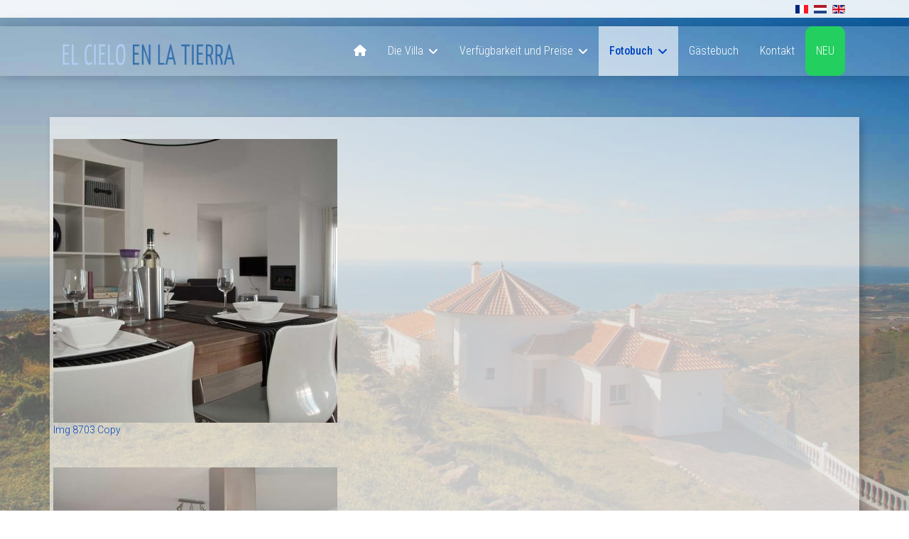

--- FILE ---
content_type: text/html; charset=utf-8
request_url: https://elcieloenlatierra.nl/de/fotobuch/villa-und-interieur/villa-und-interieur
body_size: 6089
content:
<!doctype html>
<html lang="de-de" dir="ltr">
<head>
<meta name="viewport" content="width=device-width, initial-scale=1, shrink-to-fit=no">
<meta charset="utf-8">
<meta name="robots" content="max-snippet:-1, max-image-preview:large, max-video-preview:-1">
<meta name="description" content="Vakantievilla in Arenas in Costa del Sol - Andalusië‎ - Villa El Cielo en la Tierra. Privacy, comfort en een fenomenaal uitzicht, dat zijn de sleutelwoorden voor deze geweldige villa. En deze villa, nabij de dorpjes Algarrobo en Arenas, staat ook nog eens op een heerlijk rustig plekje.">
<meta name="generator" content="GV Hosting Booking System">
<link rel="modulepreload" href="/media/mod_menu/js/menu.min.js?9437e3" fetchpriority="low">
<link rel="modulepreload" href="/media/vendor/bootstrap/js/alert.min.js?5.3.8" fetchpriority="low">
<link rel="modulepreload" href="/media/vendor/bootstrap/js/button.min.js?5.3.8" fetchpriority="low">
<link rel="modulepreload" href="/media/vendor/bootstrap/js/carousel.min.js?5.3.8" fetchpriority="low">
<link rel="modulepreload" href="/media/vendor/bootstrap/js/collapse.min.js?5.3.8" fetchpriority="low">
<link rel="modulepreload" href="/media/vendor/bootstrap/js/dropdown.min.js?5.3.8" fetchpriority="low">
<link rel="modulepreload" href="/media/vendor/bootstrap/js/modal.min.js?5.3.8" fetchpriority="low">
<link rel="modulepreload" href="/media/vendor/bootstrap/js/offcanvas.min.js?5.3.8" fetchpriority="low">
<link rel="modulepreload" href="/media/vendor/bootstrap/js/popover.min.js?5.3.8" fetchpriority="low">
<link rel="modulepreload" href="/media/vendor/bootstrap/js/scrollspy.min.js?5.3.8" fetchpriority="low">
<link rel="modulepreload" href="/media/vendor/bootstrap/js/tab.min.js?5.3.8" fetchpriority="low">
<link rel="modulepreload" href="/media/vendor/bootstrap/js/toast.min.js?5.3.8" fetchpriority="low">
<link rel="modulepreload" href="/media/system/js/showon.min.js?e51227" fetchpriority="low">
<link rel="modulepreload" href="/media/system/js/messages.min.js?9a4811" fetchpriority="low">
<title>Villa und Interieur – El Cielo en la Tierra</title>
<link href="https://elcieloenlatierra.nl/fr/livre-de-photos/villa-et-interieur/villa-und-interieur" rel="alternate" hreflang="fr-FR">
<link href="https://elcieloenlatierra.nl/nl/fotoboek/villa-en-interieur/villa-en-interieur" rel="alternate" hreflang="nl-NL">
<link href="https://elcieloenlatierra.nl/de/fotobuch/villa-und-interieur/villa-und-interieur" rel="alternate" hreflang="de-DE">
<link href="https://elcieloenlatierra.nl/en/photo-book/villa-and-interior/villa-und-interieur" rel="alternate" hreflang="en-GB">
<link href="https://www.elcieloenlatierra.nl/de/fotobuch/villa-und-interieur/villa-und-interieur" rel="canonical">
<link href="/images/favicon.ico" rel="icon" type="image/vnd.microsoft.icon">
<link href="/media/mod_languages/css/template.min.css?9437e3" rel="stylesheet">
<link href="/media/vendor/joomla-custom-elements/css/joomla-alert.min.css?0.4.1" rel="stylesheet">
<link href="/components/com_speasyimagegallery/assets/css/style-min.css" rel="stylesheet">
<link href="/media/plg_system_jcepro/site/css/content.min.css?86aa0286b6232c4a5b58f892ce080277" rel="stylesheet">
<link href="//fonts.googleapis.com/css?family=Roboto:100,100i,200,200i,300,300i,400,400i,500,500i,600,600i,700,700i,800,800i,900,900i&amp;subset=latin-ext&amp;display=swap" rel="stylesheet" media="none" onload="media=&quot;all&quot;">
<link href="//fonts.googleapis.com/css?family=Roboto Condensed:100,100i,200,200i,300,300i,400,400i,500,500i,600,600i,700,700i,800,800i,900,900i&amp;subset=latin-ext&amp;display=swap" rel="stylesheet" media="none" onload="media=&quot;all&quot;">
<link href="/templates/shaper_helixultimate/css/bootstrap.min.css" rel="stylesheet">
<link href="/plugins/system/helixultimate/assets/css/system-j4.min.css" rel="stylesheet">
<link href="/media/system/css/joomla-fontawesome.min.css?9437e3" rel="stylesheet">
<link href="/templates/shaper_helixultimate/css/template.css" rel="stylesheet">
<link href="/templates/shaper_helixultimate/css/presets/default.css" rel="stylesheet">
<link href="/templates/shaper_helixultimate/css/custom.css" rel="stylesheet">
<link href="/media/com_rentalotplus/css/rentalotplus_base.css?1724510853" rel="stylesheet">
<link href="/media/com_rentalotplus/css/elcielo_rentalotplus_blue.css?1688103269" rel="stylesheet">
<link href="/components/com_sppagebuilder/assets/css/color-switcher.css?3e7e96fad5e237fb2d5a081c6cb11212" rel="stylesheet">
<style>.speasyimagegallery-row{margin:-10px}.speasyimagegallery-row>div>.speasyimagegallery-gallery-item{padding:10px}@media only screen and (max-width:992px){.speasyimagegallery-row{margin:-7.5px}.speasyimagegallery-row>div>.speasyimagegallery-gallery-item{padding:7.5px}}@media only screen and (max-width:768px){.speasyimagegallery-row{margin:-5px}.speasyimagegallery-row>div>.speasyimagegallery-gallery-item{padding:5px}}</style>
<style>body{font-family:'Roboto',sans-serif;font-size:14px;font-weight:300;text-decoration:none}</style>
<style>h1{font-family:'Roboto',sans-serif;font-size:24px;font-weight:300;text-decoration:none}</style>
<style>h2{font-family:'Roboto',sans-serif;font-size:22px;font-weight:300;text-decoration:none}</style>
<style>h3{font-family:'Roboto',sans-serif;font-size:22px;font-weight:300;text-decoration:none}</style>
<style>h4{font-family:'Roboto',sans-serif;font-size:18px;font-weight:300;text-decoration:none}</style>
<style>.sp-megamenu-parent>li>a,.sp-megamenu-parent>li>span,.sp-megamenu-parent .sp-dropdown li.sp-menu-item>a{font-family:'Roboto Condensed',sans-serif;font-size:16px;font-weight:300;text-decoration:none}</style>
<style>.menu.nav-pills>li>a,.menu.nav-pills>li>span,.menu.nav-pills .sp-dropdown li.sp-menu-item>a{font-family:'Roboto Condensed',sans-serif;font-size:16px;font-weight:300;text-decoration:none}</style>
<style>.logo-image{height:60px}.logo-image-phone{height:60px}</style>
<style>:root{--sppb-topbar-bg-color:#eee;--sppb-topbar-text-color:#000;--sppb-header-bg-color:#fff;--sppb-logo-text-color:#0345bf;--sppb-menu-text-color:#252525;--sppb-menu-text-hover-color:#0345bf;--sppb-menu-text-active-color:#0345bf;--sppb-menu-dropdown-bg-color:#fff;--sppb-menu-dropdown-text-color:#252525;--sppb-menu-dropdown-text-hover-color:#0345bf;--sppb-menu-dropdown-text-active-color:#0345bf;--sppb-text-color:#252525;--sppb-bg-color:#fff;--sppb-link-color:#0345bf;--sppb-link-hover-color:#044cd0;--sppb-footer-bg-color:#eee;--sppb-footer-text-color:#000;--sppb-footer-link-color:#000;--sppb-footer-link-hover-color:#2358a6}</style>
<script type="application/json" class="joomla-script-options new">{"data":{"breakpoints":{"tablet":991,"mobile":480},"header":{"stickyOffset":"100"}},"rp_idf":"18","rp_dps":"12","rp_enq_url":"https:\/\/www.elcieloenlatierra.nl\/de\/anfragen","rp_book_url":"https:\/\/www.elcieloenlatierra.nl\/?option=com_rentalotplus&view=book&lang=de","rp_click_depart":"Klicken zum Auswählen des Abreise-Datums","joomla.jtext":{"COM_RENTALOTPLUS_COOKIE_BLOCKED":"Your browser is blocking a session cookie that is required for this site to work properly","ERROR":"Fehler","MESSAGE":"Nachricht","NOTICE":"Hinweis","WARNING":"Warnung","JCLOSE":"Schließen","JOK":"OK","JOPEN":"Öffnen"},"system.paths":{"root":"","rootFull":"https:\/\/www.elcieloenlatierra.nl\/","base":"","baseFull":"https:\/\/www.elcieloenlatierra.nl\/"},"csrf.token":"38a3f3bcf836a9281f854f4bb9460115"}</script>
<link href="https://elcieloenlatierra.nl/nl/fotoboek/villa-en-interieur/villa-en-interieur" rel="alternate" hreflang="x-default">
<script type="application/json" id="rpf_info">{"last":"1768734985"}</script>
<!-- Start: Google Strukturierte Daten -->
<script type="application/ld+json" data-type="gsd">{"@context":"https://schema.org","@type":"BreadcrumbList","itemListElement":[{"@type":"ListItem","position":1,"name":"Home","item":"https://elcieloenlatierra.nl/de"},{"@type":"ListItem","position":2,"name":"Fotobuch","item":"https://www.elcieloenlatierra.nl/"},{"@type":"ListItem","position":3,"name":"Villa und Interieur","item":"https://elcieloenlatierra.nl/de/fotobuch/villa-und-interieur/villa-und-interieur"}]}</script>
<!-- End: Google Strukturierte Daten -->
<!-- Matomo -->
<!-- End Matomo Code -->	<script src="/media/vendor/jquery/js/jquery.min.js?3.7.1"></script>
<script src="/media/legacy/js/jquery-noconflict.min.js?504da4"></script>
<script src="/media/system/js/core.min.js?a3d8f8"></script>
<script src="/components/com_speasyimagegallery/assets/js/script-min.js"></script>
<script src="/components/com_speasyimagegallery/assets/js/speasygallery-main.js"></script>
<script src="/templates/shaper_helixultimate/js/main.js"></script>
<script src="/templates/shaper_helixultimate/js/custom.js"></script>
<script src="/media/com_rentalotplus/js/run.js"></script>
<script src="/media/com_rentalotplus/js/rp_front.js?19.05"></script>
<script src="/components/com_sppagebuilder/assets/js/color-switcher.js?3e7e96fad5e237fb2d5a081c6cb11212"></script>
<script>template="shaper_helixultimate";</script>
<script>document.addEventListener("DOMContentLoaded",()=>{window.htmlAddContent=window?.htmlAddContent||"";if(window.htmlAddContent){document.body.insertAdjacentHTML("beforeend",window.htmlAddContent);}});</script>
<script>const initColorMode=()=>{const colorVariableData=[];const sppbColorVariablePrefix="--sppb";let activeColorMode=localStorage.getItem("sppbActiveColorMode")||"";activeColorMode="";const modes=[];if(!modes?.includes(activeColorMode)){activeColorMode="";localStorage.setItem("sppbActiveColorMode",activeColorMode);}
document?.body?.setAttribute("data-sppb-color-mode",activeColorMode);if(!localStorage.getItem("sppbActiveColorMode")){localStorage.setItem("sppbActiveColorMode",activeColorMode);}
if(window.sppbColorVariables){const colorVariables=typeof(window.sppbColorVariables)==="string"?JSON.parse(window.sppbColorVariables):window.sppbColorVariables;for(const colorVariable of colorVariables){const{path,value}=colorVariable;const variable=String(path[0]).trim().toLowerCase().replaceAll(" ","-");const mode=path[1];const variableName=`${sppbColorVariablePrefix}-${variable}`;if(activeColorMode===mode){colorVariableData.push(`${variableName}: ${value}`);}}
document.documentElement.style.cssText+=colorVariableData.join(";");}};window.sppbColorVariables=[];initColorMode();document.addEventListener("DOMContentLoaded",initColorMode);</script>
<script type="text/javascript">var _paq=window._paq=window._paq||[];_paq.push(['trackPageView']);_paq.push(['enableLinkTracking']);(function(){var u="https://www.elcieloenlatierra.nl/analytics/";_paq.push(['setTrackerUrl',u+'matomo.php']);_paq.push(['setSiteId','1']);var d=document,g=d.createElement('script'),s=d.getElementsByTagName('script')[0];g.type='text/javascript';g.async=true;g.src=u+'matomo.js';s.parentNode.insertBefore(g,s);})();</script>
<script src="/media/mod_menu/js/menu.min.js?9437e3" type="module"></script>
<script src="/media/vendor/bootstrap/js/alert.min.js?5.3.8" type="module"></script>
<script src="/media/vendor/bootstrap/js/button.min.js?5.3.8" type="module"></script>
<script src="/media/vendor/bootstrap/js/carousel.min.js?5.3.8" type="module"></script>
<script src="/media/vendor/bootstrap/js/collapse.min.js?5.3.8" type="module"></script>
<script src="/media/vendor/bootstrap/js/dropdown.min.js?5.3.8" type="module"></script>
<script src="/media/vendor/bootstrap/js/modal.min.js?5.3.8" type="module"></script>
<script src="/media/vendor/bootstrap/js/offcanvas.min.js?5.3.8" type="module"></script>
<script src="/media/vendor/bootstrap/js/popover.min.js?5.3.8" type="module"></script>
<script src="/media/vendor/bootstrap/js/scrollspy.min.js?5.3.8" type="module"></script>
<script src="/media/vendor/bootstrap/js/tab.min.js?5.3.8" type="module"></script>
<script src="/media/vendor/bootstrap/js/toast.min.js?5.3.8" type="module"></script>
<script src="/media/system/js/showon.min.js?e51227" type="module"></script>
<script src="/media/system/js/messages.min.js?9a4811" type="module"></script>
</head>
<body class="site helix-ultimate hu com_speasyimagegallery com-speasyimagegallery view-album layout-default task-none itemid-1719 de-de ltr sticky-header layout-fluid offcanvas-init offcanvs-position-right light60">
<div class="body-wrapper">
<div class="body-innerwrapper">
<div class="sticky-header-placeholder"></div>
<div id="sp-top-bar">
<div class="container">
<div class="container-inner">
<div class="row">
<div id="sp-top1" class="col-lg-6">
<div class="sp-column text-center text-lg-start">
</div>
</div>
<div id="sp-top2" class="col-lg-6">
<div class="sp-column text-center text-lg-end">
<div class="sp-module "><div class="sp-module-content"><div class="mod-languages">
<p class="visually-hidden" id="language_picker_des_250">Sprache auswählen</p>
<ul aria-labelledby="language_picker_des_250" class="mod-languages__list lang-inline">
<li>
<a  href="/fr/livre-de-photos/villa-et-interieur/villa-und-interieur">
<img title="Français" src="/media/mod_languages/images/fr_fr.gif" alt="Français"> </a>
</li>
<li>
<a  href="/nl/fotoboek/villa-en-interieur/villa-en-interieur">
<img title="Nederlands" src="/media/mod_languages/images/nl_nl.gif" alt="Nederlands"> </a>
</li>
<li>
<a  href="/en/photo-book/villa-and-interior/villa-und-interieur">
<img title="English" src="/media/mod_languages/images/en_gb.gif" alt="English"> </a>
</li>
</ul>
</div>
</div></div>
</div>
</div>
</div>
</div>
</div>
</div>
<header id="sp-header">
<div class="container">
<div class="container-inner">
<div class="row align-items-center">
<!-- Left toggler if left/offcanvas -->
<!-- Logo -->
<div id="sp-logo" class="col-auto">
<div class="sp-column">
<div class="logo"><a href="/">
<img class='logo-image  d-none d-lg-inline-block' srcset='https://www.elcieloenlatierra.nl/images/logo.png 1x' src='https://www.elcieloenlatierra.nl/images/logo.png' height='60' alt='El Cielo en la Tierra'>
<img class="logo-image-phone d-inline-block d-lg-none" src="https://www.elcieloenlatierra.nl/images/logo_mobile.png" alt="El Cielo en la Tierra"></a></div>
</div>
</div>
<!-- Menu -->
<div id="sp-menu" class="col-auto flex-auto">
<div class="sp-column d-flex justify-content-end align-items-center">
<nav class="sp-megamenu-wrapper d-flex" role="navigation" aria-label="navigation"><ul class="sp-megamenu-parent menu-animation-fade-up d-none d-lg-block"><li class="sp-menu-item"><a   href="/de/"  ><span class="fas fa-home"></span></a></li><li class="sp-menu-item sp-has-child"><a  class="no-link" href="#"  >Die Villa</a><div class="sp-dropdown sp-dropdown-main sp-menu-right" style="width: 240px;"><div class="sp-dropdown-inner"><ul class="sp-dropdown-items"><li class="sp-menu-item"><a   href="/de/die-villa/ueber-el-cielo-en-la-tierra"  >Über El Cielo en la Tierra</a></li><li class="sp-menu-item"><a   href="/de/die-villa/die-lage"  >Die Lage</a></li><li class="sp-menu-item"><a   href="/de/die-villa/die-raumaufteilung"  >Die Raumaufteilung</a></li><li class="sp-menu-item"><a   href="/de/die-villa/die-umgebung"  >Die Umgebung</a></li></ul></div></div></li><li class="sp-menu-item sp-has-child"><a  class="no-link" href="#"  >Verfügbarkeit und Preise</a><div class="sp-dropdown sp-dropdown-main sp-menu-right" style="width: 240px;"><div class="sp-dropdown-inner"><ul class="sp-dropdown-items"><li class="sp-menu-item"><a   href="/de/verfuegbarkeit-und-preise/verfuegbarkeit-preise-und-buchung"  >Verfügbarkeit, Preise und Buchung</a></li><li class="sp-menu-item"><a   href="/de/verfuegbarkeit-und-preise/sehen-sie-sich-auch-unsere-kleine-ferienanlage-molino-la-ratonera-an"  ><span class="fas fa-arrow-right"></span> Sehen Sie sich auch unsere kleine Ferienanlage Molino La Ratonera an<span class="sp-menu-badge sp-menu-badge-right" style="background-color: #28a745;color: #ffffff;">Neu</span></a></li><li class="sp-menu-item"><a   href="/de/verfuegbarkeit-und-preise/allgemeine-geschaeftsbedingungen"  >Allgemeine Geschäftsbedingungen</a></li></ul></div></div></li><li class="sp-menu-item sp-has-child active"><a  class="no-link" href="#"  >Fotobuch</a><div class="sp-dropdown sp-dropdown-main sp-menu-right" style="width: 240px;"><div class="sp-dropdown-inner"><ul class="sp-dropdown-items"><li class="sp-menu-item"><a   href="/de/fotobuch/villa-und-umgebung/villa-und-umgebung"  >Villa und Umgebung</a></li><li class="sp-menu-item current-item active"><a aria-current="page"  href="/de/fotobuch/villa-und-interieur/villa-und-interieur"  >Villa und Interieur</a></li><li class="sp-menu-item"><a   href="/de/fotobuch/winter-eindruck/winter-eindruck"  >Winter Eindruck</a></li><li class="sp-menu-item"><a   href="/de/fotobuch/livebild"  >Livebild</a></li></ul></div></div></li><li class="sp-menu-item"><a   href="/de/gaestebuch"  >Gästebuch</a></li><li class="sp-menu-item"><a   href="/de/kontakt"  >Kontakt</a></li><li class="sp-menu-item new_button"><a   href="/de/neu"  >NEU</a></li></ul></nav>
<!-- Related Modules -->
<div class="d-none d-lg-flex header-modules align-items-center">
</div>
<!-- Right toggler  -->
<a id="offcanvas-toggler"
     class="offcanvas-toggler-secondary offcanvas-toggler-right d-flex d-lg-none align-items-center"
     href="#"
     aria-label="Menu"
     title="Menu">
<div class="burger-icon"><span></span><span></span><span></span></div>
</a>	</div>
</div>
</div>
</div>
</div>
</header>
<main id="sp-main">
<section id="sp-section-1" >
<div class="row">
<div id="sp-title" class="col-lg-12 "><div class="sp-column "></div></div></div>
</section>
<section id="sp-main-body" >
<div class="container">
<div class="container-inner">
<div class="row">
<div id="sp-component" class="col-lg-12 ">
<div class="sp-column ">
<div id="system-message-container" aria-live="polite"></div>
<div class="speasyimagegallery-gallery clearfix" data-showtitle="1" data-showdescription="1" data-showcounter="1">
<div class="speasyimagegallery-row clearfix"><div class="speasyimagegallery-col-md-3 speasyimagegallery-col-sm-4 speasyimagegallery-col-xs-6"><a class="speasyimagegallery-gallery-item" href="/images/speasyimagegallery/albums/5/images/img-8703-copy.jpg" data-title="Img 8703 Copy"
    data-desc="">
<div>
<img src="/images/speasyimagegallery/albums/5/images/img-8703-copy_thumb.jpg" title="Img 8703 Copy" alt="Img 8703 Copy">
<div class="speasyimagegallery-gallery-item-content">
<span class="speasyimagegallery-gallery-item-title">Img 8703 Copy</span>
</div>
</div>
</a></div><div class="speasyimagegallery-col-md-3 speasyimagegallery-col-sm-4 speasyimagegallery-col-xs-6"><a class="speasyimagegallery-gallery-item" href="/images/speasyimagegallery/albums/5/images/img-8669-copy.jpg" data-title="Img 8669 Copy"
    data-desc="">
<div>
<img src="/images/speasyimagegallery/albums/5/images/img-8669-copy_thumb.jpg" title="Img 8669 Copy" alt="Img 8669 Copy">
<div class="speasyimagegallery-gallery-item-content">
<span class="speasyimagegallery-gallery-item-title">Img 8669 Copy</span>
</div>
</div>
</a></div><div class="speasyimagegallery-col-md-3 speasyimagegallery-col-sm-4 speasyimagegallery-col-xs-6"><a class="speasyimagegallery-gallery-item" href="/images/speasyimagegallery/albums/5/images/img-3959.jpg" data-title="Img 3959"
    data-desc="">
<div>
<img src="/images/speasyimagegallery/albums/5/images/img-3959_thumb.jpg" title="Img 3959" alt="Img 3959">
<div class="speasyimagegallery-gallery-item-content">
<span class="speasyimagegallery-gallery-item-title">Img 3959</span>
</div>
</div>
</a></div><div class="speasyimagegallery-col-md-3 speasyimagegallery-col-sm-4 speasyimagegallery-col-xs-6"><a class="speasyimagegallery-gallery-item" href="/images/speasyimagegallery/albums/5/images/img-8659-copy.jpg" data-title="Img 8659 Copy"
    data-desc="">
<div>
<img src="/images/speasyimagegallery/albums/5/images/img-8659-copy_thumb.jpg" title="Img 8659 Copy" alt="Img 8659 Copy">
<div class="speasyimagegallery-gallery-item-content">
<span class="speasyimagegallery-gallery-item-title">Img 8659 Copy</span>
</div>
</div>
</a></div><div class="speasyimagegallery-col-md-3 speasyimagegallery-col-sm-4 speasyimagegallery-col-xs-6"><a class="speasyimagegallery-gallery-item" href="/images/speasyimagegallery/albums/5/images/img-3957.jpg" data-title="Img 3957"
    data-desc="">
<div>
<img src="/images/speasyimagegallery/albums/5/images/img-3957_thumb.jpg" title="Img 3957" alt="Img 3957">
<div class="speasyimagegallery-gallery-item-content">
<span class="speasyimagegallery-gallery-item-title">Img 3957</span>
</div>
</div>
</a></div><div class="speasyimagegallery-col-md-3 speasyimagegallery-col-sm-4 speasyimagegallery-col-xs-6"><a class="speasyimagegallery-gallery-item" href="/images/speasyimagegallery/albums/5/images/img-3955.jpg" data-title="Img 3955"
    data-desc="">
<div>
<img src="/images/speasyimagegallery/albums/5/images/img-3955_thumb.jpg" title="Img 3955" alt="Img 3955">
<div class="speasyimagegallery-gallery-item-content">
<span class="speasyimagegallery-gallery-item-title">Img 3955</span>
</div>
</div>
</a></div><div class="speasyimagegallery-col-md-3 speasyimagegallery-col-sm-4 speasyimagegallery-col-xs-6"><a class="speasyimagegallery-gallery-item" href="/images/speasyimagegallery/albums/5/images/img-3926.jpg" data-title="Img 3926"
    data-desc="">
<div>
<img src="/images/speasyimagegallery/albums/5/images/img-3926_thumb.jpg" title="Img 3926" alt="Img 3926">
<div class="speasyimagegallery-gallery-item-content">
<span class="speasyimagegallery-gallery-item-title">Img 3926</span>
</div>
</div>
</a></div><div class="speasyimagegallery-col-md-3 speasyimagegallery-col-sm-4 speasyimagegallery-col-xs-6"><a class="speasyimagegallery-gallery-item" href="/images/speasyimagegallery/albums/5/images/img-3851.jpg" data-title="Img 3851"
    data-desc="">
<div>
<img src="/images/speasyimagegallery/albums/5/images/img-3851_thumb.jpg" title="Img 3851" alt="Img 3851">
<div class="speasyimagegallery-gallery-item-content">
<span class="speasyimagegallery-gallery-item-title">Img 3851</span>
</div>
</div>
</a></div><div class="speasyimagegallery-col-md-3 speasyimagegallery-col-sm-4 speasyimagegallery-col-xs-6"><a class="speasyimagegallery-gallery-item" href="/images/speasyimagegallery/albums/5/images/img-3948.jpg" data-title="Img 3948"
    data-desc="">
<div>
<img src="/images/speasyimagegallery/albums/5/images/img-3948_thumb.jpg" title="Img 3948" alt="Img 3948">
<div class="speasyimagegallery-gallery-item-content">
<span class="speasyimagegallery-gallery-item-title">Img 3948</span>
</div>
</div>
</a></div><div class="speasyimagegallery-col-md-3 speasyimagegallery-col-sm-4 speasyimagegallery-col-xs-6"><a class="speasyimagegallery-gallery-item" href="/images/speasyimagegallery/albums/5/images/img-8707-copy.jpg" data-title="Img 8707 Copy"
    data-desc="">
<div>
<img src="/images/speasyimagegallery/albums/5/images/img-8707-copy_thumb.jpg" title="Img 8707 Copy" alt="Img 8707 Copy">
<div class="speasyimagegallery-gallery-item-content">
<span class="speasyimagegallery-gallery-item-title">Img 8707 Copy</span>
</div>
</div>
</a></div><div class="speasyimagegallery-col-md-3 speasyimagegallery-col-sm-4 speasyimagegallery-col-xs-6"><a class="speasyimagegallery-gallery-item" href="/images/speasyimagegallery/albums/5/images/img-8690-copy.jpg" data-title="Img 8690 Copy"
    data-desc="">
<div>
<img src="/images/speasyimagegallery/albums/5/images/img-8690-copy_thumb.jpg" title="Img 8690 Copy" alt="Img 8690 Copy">
<div class="speasyimagegallery-gallery-item-content">
<span class="speasyimagegallery-gallery-item-title">Img 8690 Copy</span>
</div>
</div>
</a></div><div class="speasyimagegallery-col-md-3 speasyimagegallery-col-sm-4 speasyimagegallery-col-xs-6"><a class="speasyimagegallery-gallery-item" href="/images/speasyimagegallery/albums/5/images/img-3886.jpg" data-title="Img 3886"
    data-desc="">
<div>
<img src="/images/speasyimagegallery/albums/5/images/img-3886_thumb.jpg" title="Img 3886" alt="Img 3886">
<div class="speasyimagegallery-gallery-item-content">
<span class="speasyimagegallery-gallery-item-title">Img 3886</span>
</div>
</div>
</a></div></div> </div>
</div>
</div>
</div>
</div>
</div>
</section>
<footer id="sp-footer" >
<div class="container">
<div class="container-inner">
<div class="row">
<div id="sp-footer1" class="col-lg-12 "><div class="sp-column "><div class="sp-module "><div class="sp-module-content">
<div id="mod-custom235" class="mod-custom custom">
<p style="text-align: left;"><img src="/images/logo_mobile.png" alt="logo" width="200" height="40"></p>
<p style="text-align: left;">Cuesta de Guanos S/N, 29753 Arenas, Andalusia, Spanien</p>
<p class="uk-text-small" style="text-align: left;"><a href="/de/haftungsausschluss">Haftungsausschluss</a>·<a href="/de/datenschutz">Datenschutz</a></p></div>
</div></div><div class="sp-module "><div class="sp-module-content">
<div id="mod-custom254" class="mod-custom custom">
<p></p></div>
</div></div><span class="sp-copyright">© 2026 Villa El Cielo en la Tierra</span></div></div></div>
</div>
</div>
</footer>
</main>
</div>
</div>
<!-- Off Canvas Menu -->
<div class="offcanvas-overlay"></div>
<!-- Rendering the offcanvas style -->
<!-- If canvas style selected then render the style -->
<!-- otherwise (for old templates) attach the offcanvas module position -->
<div class="offcanvas-menu left-1 offcanvas-arrow-right" tabindex="-1" inert>
<div class="d-flex align-items-center justify-content-between p-3 pt-4">
<div class="logo"><a href="/">
<img class='logo-image  d-none d-lg-inline-block' srcset='https://www.elcieloenlatierra.nl/images/logo.png 1x' src='https://www.elcieloenlatierra.nl/images/logo.png' height='60' alt='El Cielo en la Tierra'>
<img class="logo-image-phone d-inline-block d-lg-none" src="https://www.elcieloenlatierra.nl/images/logo_mobile.png" alt="El Cielo en la Tierra"></a></div>	<a href="#" class="close-offcanvas" role="button" aria-label="Close Off-canvas">
<div class="burger-icon" aria-hidden="true">
<span></span>
<span></span>
<span></span>
</div>
</a>
</div>
<div class="offcanvas-inner">
<div class="d-flex header-modules mb-3">
</div>
<div class="sp-module _menu"><div class="sp-module-content"><ul class="mod-menu mod-list menu">
<li class="item-1708 default"><a href="/de/" >Start</a></li><li class="item-1709 menu-deeper menu-parent"><a href="#" class="no-link">Die Villa<span class="menu-toggler"></span></a><ul class="mod-menu__sub list-unstyled small menu-child"><li class="item-1710"><a href="/de/die-villa/ueber-el-cielo-en-la-tierra" >Über El Cielo en la Tierra</a></li><li class="item-1711"><a href="/de/die-villa/die-lage" >Die Lage</a></li><li class="item-1712"><a href="/de/die-villa/die-raumaufteilung" >Die Raumaufteilung</a></li><li class="item-1713"><a href="/de/die-villa/die-umgebung" >Die Umgebung</a></li></ul></li><li class="item-1714 menu-deeper menu-parent"><a href="#" class="no-link">Verfügbarkeit und Preise<span class="menu-toggler"></span></a><ul class="mod-menu__sub list-unstyled small menu-child"><li class="item-1715"><a href="/de/verfuegbarkeit-und-preise/verfuegbarkeit-preise-und-buchung" >Verfügbarkeit, Preise und Buchung</a></li><li class="item-2879"><a href="/de/verfuegbarkeit-und-preise/sehen-sie-sich-auch-unsere-kleine-ferienanlage-molino-la-ratonera-an" >Sehen Sie sich auch unsere kleine Ferienanlage Molino La Ratonera an</a></li><li class="item-1716"><a href="/de/verfuegbarkeit-und-preise/allgemeine-geschaeftsbedingungen" >Allgemeine Geschäftsbedingungen</a></li></ul></li><li class="item-1717 active menu-deeper menu-parent"><a href="#" class="no-link">Fotobuch<span class="menu-toggler"></span></a><ul class="mod-menu__sub list-unstyled small menu-child"><li class="item-1718"><a href="/de/fotobuch/villa-und-umgebung/villa-und-umgebung" >Villa und Umgebung</a></li><li class="item-1719 current active"><a href="/de/fotobuch/villa-und-interieur/villa-und-interieur" aria-current="location">Villa und Interieur</a></li><li class="item-1720"><a href="/de/fotobuch/winter-eindruck/winter-eindruck" >Winter Eindruck</a></li><li class="item-1721"><a href="/de/fotobuch/livebild" >Livebild</a></li></ul></li><li class="item-1722"><a href="/de/gaestebuch" >Gästebuch</a></li><li class="item-1724"><a href="/de/kontakt" >Kontakt</a></li><li class="item-2890 new_button"><a href="/de/neu" >NEU</a></li></ul>
</div></div>
<!-- custom module position -->
</div>
</div>
<!-- Go to top -->
<a href="#" class="sp-scroll-up" aria-label="Scroll to top"><span class="fas fa-angle-up" aria-hidden="true"></span></a>
</body>
</html>

--- FILE ---
content_type: text/css
request_url: https://elcieloenlatierra.nl/templates/shaper_helixultimate/css/custom.css
body_size: 3561
content:
/* My Custom CSS file Shaper Ultimate */


/* Don't show page header */

body.view-article .page-header  {display:none;}

/* Float language selection to right */

#sp-top-bar .sp-module {float:right; text-align: right; padding: 2px 0px;}

/* Auto expand offcanvas menu for better handling*/

.offcanvas-menu .offcanvas-inner .sp-module ul > li.menu-parent > a > .menu-toggler, .offcanvas-menu .offcanvas-inner .sp-module ul > li.menu-parent > .menu-separator > .menu-toggler {
  display: none;
}

body.ltr .offcanvas-menu .offcanvas-inner .sp-module ul > li ul {
  margin-left: 0;
}

.offcanvas-menu .offcanvas-inner {
    padding: 30px 0px 30px 0px;
}

.offcanvas-menu .offcanvas-inner .sp-module ul.menu > li {
  padding: 0.25rem 0;
}

.offcanvas-menu .offcanvas-inner .sp-module ul > li.menu-deeper.menu-parent {
	padding-bottom: 0.5rem;
}

.offcanvas-menu .offcanvas-inner .sp-module ul > li ul.menu-child {
  display: initial;
}

.offcanvas-menu .offcanvas-inner .sp-module ul.menu-child > li {
  padding-top: 0.5rem;
  padding-left: 1.1rem;
}

.offcanvas-menu .offcanvas-inner .sp-module ul > li a, .offcanvas-menu .offcanvas-inner .sp-module ul > li span {
  padding: 0px 0px 0px 30px;
}

.offcanvas-menu .offcanvas-inner .sp-module ul > li.active > a {
    background-color:rgba(35,88,166,0.9);
    color: #fff!important;
    padding: 10px 0px 10px 30px;
}

.menu-parent .menu-child {display: block !important;}
.menu-parent .menu-toggler {display: none !important;
}

/* Changes for HU 2 to get things right again */

.sp-megamenu-parent > li:last-child > a {
  padding: 0px 15px 0px 15px;
}

.offcanvas-menu .offcanvas-inner ul.menu > li > ul li a {
  font-size: 0.875rem;
  padding: 0px 0px 0px 30px;
  line-height: 1.5;
  font-weight: 300;
  font-style: normal;
}

.offcanvas-menu .offcanvas-inner ul.menu > li {
  font-weight: inherit;
}

.offcanvas-menu .offcanvas-inner .sp-module ul > li a, .offcanvas-menu .offcanvas-inner .sp-module ul > li span {
  display: block;
  font-size: 1rem;
  position: relative;
}

@media (min-width: 992px) { #sp-logo.col-auto {width:25%}}

.offcanvas-menu .offcanvas-inner ul.menu > li > a, .offcanvas-menu .offcanvas-inner ul.menu > li > span {
  opacity: 1;
}

.close-offcanvas {
  top: auto;
}

@media (max-width: 575px) {.logo-image-phone {height: auto !important;}}

body, .sp-preloader {
  background-color: #fff;
  color: #252525;
}

.burger-icon { width: 30px; } 

.burger-icon > span { height: 3px; }

.offcanvas-active .burger-icon > span:nth-child(1), #modal-menu-toggler.active .burger-icon > span:nth-child(1) {
  transform: translate(0, 10px) rotate(-45deg);
}

.sp-scroll-up {bottom: 10px;}

/* Show background picture in website on all devices include transparent overlay */

body:before {
  content: "";
  display: block;
  position: fixed;
  left: 0;
  top: 0;
  width: 100%;
  height: 100%;
  z-index: -10;
  background: linear-gradient(to bottom, rgba(255,255,255,0) 0%,rgba(255,255,255,0.6) 100%), url(/images/IMG_8729-contrast.jpg) no-repeat center center;
  -webkit-background-size: cover;
  -moz-background-size: cover;
  -o-background-size: cover;
  background-size: cover;
  box-shadow: inset 0 0 0 100vmax rgba(0,0,0,0.2);
} 

/* Animation sticky header */

#sp-page-title, #sp-header .logo, #offcanvas-toggler, .sticky-wrapper.is-sticky, .sp-megamenu-parent >li >a {
    -webkit-transition: .3s ease-out;
    -moz-transition: .3s ease-out;
    -ms-transition: .3s ease-out;
    -o-transition: .3s ease-out;
    transition: .3s ease-out;
}

/* Declare height of header for logo */

#sp-header .logo {
    height: 60px;
  	display: inline-flex;
    margin: 0;
    align-items: center;
}

/* Declare top bar settings */

#sp-top-bar {
padding: 0 0 0 0;
background:rgba(255,255,255,0.9);
}

/* Make SP Header postion absolute */

#sp-header {
position: absolute;
top: 37px;
height:70px;
background-color:rgba(255,255,255,0.2);
  	-webkit-transition: background-color 300ms linear;
    -ms-transition: background-color 300ms linear;
    transition: background-color 300ms linear;

color:#fff;
width:100%;
z-index:99;
box-shadow:0px 0px 20px 0 rgba(0, 0, 0, 0.20);
}

/* And sticky... */

#sp-header.header-sticky {
top: 0px;
height:70px;
box-shadow: 0 4px 15px -6px rgba(0,0,0,.75);
background-color: rgba(255,255,255,0.95);
  	-webkit-transition: background-color 300ms linear;
    -ms-transition: background-color 300ms linear;
    transition: background-color 300ms linear;

}

/* Avoid jerk in content adjust to header height */

#sp-header.header-sticky ~ section#sp-main-body {
    padding-top: 0px;
}

.com-sppagebuilder #sp-main-body {
    padding: 100px 0;
}

/* .....and compensate slider frontpage */

.sppb-carousel {
    top: -100px;
}

/* Declare custom menu styling */

#sp-header .sp-megamenu-parent > li > a {color:#fff;}
#sp-header .sp-megamenu-parent > li:hover>a {
  	color:#2358a6;  
  	background: rgba(255,255,255,0.6);
}

#sp-header .sp-megamenu-parent .sp-dropdown li.sp-menu-item.active>a:not(.sp-group-title) {
    background-color: #2358a6;
  	color:#fff;
}
#sp-header.header-sticky .sp-megamenu-parent > li > a {color:#000 !important;}
#sp-header.header-sticky .sp-megamenu-parent > li:hover>a{
  	color:#fff !important;
    background: rgba(35, 88, 166, 0.9);
}

.sp-megamenu-parent > li > a, .sp-megamenu-parent > li > span {
  line-height: 70px;
}

#sp-header .sp-megamenu-parent > li.active > a, .sp-megamenu-parent > li.active:hover > a {
    color: #0345bf !important;
  	background:rgba(255,255,255,0.6);
}

#sp-header.header-sticky .sp-megamenu-parent > li.active > a, .sp-megamenu-parent > li.active:hover > a {
    color: #fff !important;
  	background: rgba(35, 88, 166, 0.9);
}

.sp-megamenu-parent .sp-dropdown .sp-dropdown-inner {padding-left:10px; padding-right:10px;background: rgba(255, 255, 255, 0.95);}
.sp-megamenu-parent .sp-dropdown li.sp-menu-item > a {padding-left:10px; padding-right:10px; display:block;}
.sp-megamenu-parent .sp-dropdown li.sp-menu-item > a:hover {color: white; background-color:#2358a6;}

/* Change Fontweight Bottom modules */

#sp-bottom .sp-module .sp-module-title {
    font-weight: 400;
}

#sp-footer {box-shadow: 0px 0px 10px 0 rgba(0,0,0,0.20);}

#sp-footer, #sp-bottom {
    background: rgba(255,255,255,0.95);
    color: #000;
}

#sp-footer a, #sp-bottom a {
    color: #000;
}

#sp-footer a:hover, #sp-bottom a:hover, #sp-footer a:active, #sp-bottom a:active, #sp-footer a:focus, #sp-bottom a:focus {
    color: #2358a6;
    text-decoration: underline;
}

/* Center Page title */

.sppb-addon-title {text-align: center; display:block;}

/* Definition of 60% background body */

.light60 #sp-main-body .row {
	background-color: rgba(255,255,255,0.6);
	padding-top:20px;
	margin-top:40px;
	box-shadow: 5px 5px 10px 0 rgba(0,0,0,0.19);
}

/* Color and outline adjust SPPB tabs */

.sppb-nav-tabs>li>a {
    font-size: 14px;
    font-weight: bolder;
    line-height: 1.42857143;
    padding: 12px 15px;
    background: #f5f5f5;
    border: 1px solid #e5e5e5;
    border-bottom: 1px solid #0345bf;
    border-radius: 4px 4px 0 0;
    margin-right: 2px;
}

.sppb-nav>li>a:focus, .sppb-nav>li>a:hover {
    text-decoration: none;
    background-color: #fff;
}

.sppb-nav-tabs>li.active>a, .sppb-nav-tabs>li.active>a:focus, .sppb-nav-tabs>li.active>a:hover {
    background-color: #fff;
    border-bottom: 1px solid #0345bf;
    border-color: #0345bf;
    border-radius: 4px 4px 0 0;
    border-bottom-color: transparent;
    cursor: default;
}

.sppb-nav-tabs {
    border-bottom: 1px solid #0345bf;
}

/* For Forms Guestbook */

@media (max-width:768px){.form-horizontal .controls {
  margin-left: 0px;}
}

/* Dropdown Calendar Color Adjust to theme */

.ui-widget-header {
    border: 1px solid rgba(35, 88, 166, 0.9);
    background: rgba(35, 88, 166, 0.9);
    color: #fff;
    font-weight: bold;
}

.ui-state-hover,
.ui-widget-content .ui-state-hover,
.ui-widget-header .ui-state-hover,
.ui-state-focus,
.ui-widget-content .ui-state-focus,
.ui-widget-header .ui-state-focus,
.ui-button:hover,
.ui-button:focus {
	border: 1px solid rgba(35, 88, 166, 0.9);
	background: rgba(35, 88, 166, 0.9);
	font-weight: bold;
	color: #ffffff;
}

.ui-state-active,
.ui-widget-content .ui-state-active,
.ui-widget-header .ui-state-active,
a.ui-button:active,
.ui-button:active,
.ui-button.ui-state-active:hover {
	border: 1px solid rgba(35, 88, 166, 0.9);
	background: rgba(35, 88, 166, 0.9);
	font-weight: bold;
	color: #ffffff;
}
.ui-icon-background,
.ui-state-active .ui-icon-background {
	border: rgba(35, 88, 166, 0.9);
	background-color: #ffffff;
}

/* Fix for link on menu header and separator */

.no-link, .no-link >a {cursor: default;}

/* Some styling for notes, warnings etc. */

p.note
{
	-moz-border-radius: 6px;
	-webkit-border-radius: 6px;
	background-color: #f0f7fb;
	background-image: url(../images/icons/Pencil-48.png);
	background-position: 9px 0px;
	background-repeat: no-repeat;
	border: solid 1px #3498db;
	border-radius: 6px;
	line-height: 18px;
	overflow: hidden;
	padding: 15px 60px;
}

p.warning
{
	-moz-border-radius: 6px;
	-webkit-border-radius: 6px;
	background-color: #f9e7e5;
	background-image: url(../images/icons/Warning-48.png);
	background-position: 9px 0px;
	background-repeat: no-repeat;
	border: solid 1px #c0392b;
	border-radius: 6px;
	line-height: 18px;
	overflow: hidden;
	padding: 15px 60px;
}

p.example
{
	-moz-border-radius: 6px;
	-webkit-border-radius: 6px;
	background-color: #e7f6f0;
	background-image: url(../images/icons/Check-48.png);
	background-position: 9px 0px;
	background-repeat: no-repeat;
	border: solid 1px #27ae60;
	border-radius: 6px;
	line-height: 18px;
	overflow: hidden;
	padding: 15px 60px;
}

p.tip
{
	-moz-border-radius: 6px;
	-webkit-border-radius: 6px;
	background-color: #fffbea;
	background-image: url('../images/icons/Bulb-48.png');
	background-position: 9px 0px;
	background-repeat: no-repeat;
	border: solid 1px #f1c40f;
	border-radius: 6px;
	line-height: 18px;
	overflow: hidden;
	padding: 15px 60px;
}

p.noteAlt
{
	background-color: #f0f7fb;
	background-image: url(../images/icons/Pencil-48.png);
	background-position: 9px 0px;
	background-repeat: no-repeat;
	border-left: solid 4px #3498db;
	line-height: 18px;
	overflow: hidden;
	padding: 15px 60px;
  	border-radius: 5px;
    box-shadow: 5px 5px 10px 0 rgb(0 0 0 / 19%);
}

p.warningAlt
{
	background-color: #fcf7f2;
	background-image: url(../images/icons/Warning-48.png);
	background-position: 9px 0px;
	background-repeat: no-repeat;
	border-left: solid 4px #e74c3c;
	line-height: 18px;
	overflow: hidden;
	padding: 15px 60px;
  	border-radius: 5px;
    box-shadow: 5px 5px 10px 0 rgb(0 0 0 / 19%);
}

p.exampleAlt
{
	background-color: #e7f6f0;
	background-image: url(../images/icons/Check-48.png);
	background-position: 9px 0px;
	background-repeat: no-repeat;
	border-left: solid 4px #2ecc71;
	line-height: 18px;
	overflow: hidden;
	padding: 15px 60px;
  	border-radius: 5px;
    box-shadow: 5px 5px 10px 0 rgb(0 0 0 / 19%);
}

p.tipAlt
{
	background-color: #fffbea;
	background-image: url('../images/icons/Bulb-48.png');
	background-position: 9px 0px;
	background-repeat: no-repeat;
	border-left: solid 4px #f1c40f;
	line-height: 18px;
	overflow: hidden;
	padding: 15px 60px;
  	border-radius: 5px;
    box-shadow: 5px 5px 10px 0 rgb(0 0 0 / 19%);
}


/*Div styles for different notifications*/

div.note
{
	-moz-border-radius: 6px;
	-webkit-border-radius: 6px;
	background-color: #f0f7fb;
	background-image: url(../images/icons/Pencil-48.png);
	background-position: 9px 0px;
	background-repeat: no-repeat;
	border: solid 1px #3498db;
	border-radius: 6px;
	line-height: 18px;
	overflow: hidden;
	padding: 15px 60px;
  	box-shadow: 5px 5px 10px 0 rgb(0 0 0 / 19%);
}

div.warning
{
	-moz-border-radius: 6px;
	-webkit-border-radius: 6px;
	background-color: #f9e7e5;
	background-image: url(../images/icons/Warning-48.png);
	background-position: 9px 0px;
	background-repeat: no-repeat;
	border: solid 1px #c0392b;
	border-radius: 6px;
	line-height: 18px;
	overflow: hidden;
	padding: 15px 60px;
	box-shadow: 5px 5px 10px 0 rgb(0 0 0 / 19%);
}

div.example
{
	-moz-border-radius: 6px;
	-webkit-border-radius: 6px;
	background-color: #e7f6f0;
	background-image: url(../images/icons/Check-48.png);
	background-position: 9px 0px;
	background-repeat: no-repeat;
	border: solid 1px #27ae60;
	border-radius: 6px;
	line-height: 18px;
	overflow: hidden;
	padding: 15px 60px;
  	box-shadow: 5px 5px 10px 0 rgb(0 0 0 / 19%);
}

div.tip
{
	-moz-border-radius: 6px;
	-webkit-border-radius: 6px;
	background-color: #fffbea;
	background-image: url('../images/icons/Bulb-48.png');
	background-position: 9px 0px;
	background-repeat: no-repeat;
	border: solid 1px #f1c40f;
	border-radius: 6px;
	line-height: 18px;
	overflow: hidden;
	padding: 15px 60px;
  	box-shadow: 5px 5px 10px 0 rgb(0 0 0 / 19%);
}

div.noteAlt
{
	background-color: #f0f7fb;
	background-image: url(../images/icons/Pencil-48.png);
	background-position: 9px 0px;
	background-repeat: no-repeat;
	border-left: solid 4px #3498db;
	line-height: 18px;
	overflow: hidden;
	padding: 15px 60px;
  	border-radius: 5px;
    box-shadow: 5px 5px 10px 0 rgb(0 0 0 / 19%);
}

div.warningAlt
{
	background-color: #fcf7f2;
	background-image: url(../images/icons/Warning-48.png);
	background-position: 9px 0px;
	background-repeat: no-repeat;
	border-left: solid 4px #e74c3c;
	line-height: 18px;
	overflow: hidden;
	padding: 15px 60px;
  	border-radius: 5px;
    box-shadow: 5px 5px 10px 0 rgb(0 0 0 / 19%);
}

div.exampleAlt
{
	background-color: #e7f6f0;
	background-image: url(../images/icons/Check-48.png);
	background-position: 9px 0px;
	background-repeat: no-repeat;
	border-left: solid 4px #2ecc71;
	line-height: 18px;
	overflow: hidden;
	padding: 15px 60px;
  	border-radius: 5px;
    box-shadow: 5px 5px 10px 0 rgb(0 0 0 / 19%);
}

div.tipAlt
{
	background-color: #fffbea;
	background-image: url('../images/icons/Bulb-48.png');
	background-position: 9px 0px;
	background-repeat: no-repeat;
	border-left: solid 4px #f1c40f;
	line-height: 18px;
	overflow: hidden;
	padding: 15px 60px;
  	border-radius: 5px;
    box-shadow: 5px 5px 10px 0 rgb(0 0 0 / 19%);
}

/* Notification messages with FA */

.info-msg,
.success-msg,
.warning-msg,
.error-msg {
  margin: 10px 0;
  padding: 10px;
  border-radius: 3px 3px 3px 3px;
  box-shadow: 5px 5px 10px 0 rgb(0 0 0 / 19%);
}
.info-msg {
  color: #0345bf;
  background-color: #def2f959;
}
.success-msg {
  color: #270;
  background-color: #DFF2BF;
}
.warning-msg {
  color: #9F6000;
  background-color: #FEEFB3;
}
.error-msg {
  color: #D8000C;
  background-color: #f7e4e4;;
}


/* Keep aspect ratio Slideshow on all screens */

@media (max-width: 767px){
.sppb-slider-fullwidth-wrapper .sppb-slideshow-fullwidth-item-bg {
    height: 500px;
}
}

/* Make menu badge more visible */

.sp-megamenu-parent>li .sp-menu-badge {
    font-size: 14px; font-weight: 400;
}

/* Button class for Menu item */
.new_button, .item-2882 {
    background-color: #23cf5f;
    color: white;
    animation: pulse 3s ease infinite both !important;
    border-radius: 10px;
  
}

/* Change behaviour sppb image content addon on portrait iPad to 100% width */

@media (width: 768px) {
div.sppb-addon-image-content .sppb-col-sm-6 {
    -ms-flex: 0 0 100% !important;
    flex: 0 0 100% !important;
    max-width: 100% !important;
  }
}

/* EB Whatsapp show icon inline and adjust image */

.whatsappchat img.is-analytics {
    display: inline;
}
.whatsappchat .popup-section .popup .popuptext .popup-box .popup-top .image img {
    border-radius: 0px 50% 50%;
}
.whatsappchat .popup-section .popup {
    bottom: 35px;
}

/* Fade in animation main content */

#sp-main-body {
    animation: fadeInAnimation ease 0.9s;
    animation-iteration-count: 1;
    animation-fill-mode: forwards;
}
 
@keyframes fadeInAnimation {
    0% {
        opacity: 0;
    }
    100% {
        opacity: 1;
     }
}

@media (max-width: 991px) { 
  .speasyimagegallery-image-title { font-size: 12px;}
  .speasyimagegallery-image-content { 
    font-size:10px;
  	line-height:14px;
  	background: rgba(0,0,0,.3);}
}

/* Bug still not fixed in Helix 2.0.14 */

.offcanvas-menu .offcanvas-inner ul.menu > li li a {
  color: #252525;
}

/* Fix for Joomla 4.4 due to standard addressing Fontawesome 6 i stead of 5 */

.offcanvas-menu .offcanvas-inner ul.menu > li.menu-parent > a > .menu-toggler::after,
body.ltr .sp-megamenu-parent > li.sp-has-child > a::after, 
body.ltr .sp-megamenu-parent > li.sp-has-child > span::after {
  font-family: "Font Awesome 6 Free"; }

--- FILE ---
content_type: text/css
request_url: https://elcieloenlatierra.nl/media/com_rentalotplus/css/rentalotplus_base.css?1724510853
body_size: 6241
content:
/* Rentalot Plus front end base CSS file, version 21.03.02 */

@font-face {
  font-family: 'lad-icons';
  src:
    url('fonts/lad-icons.ttf?v2') format('truetype'),
    url('fonts/lad-icons.woff?v2') format('woff'),
    url('fonts/lad-icons.svg?v2#lad-icons') format('svg');
  font-weight:normal;font-style:normal;font-display:block;
}

/* Template independence */

.rp_form_wrapper *, .rp_form_wrapper *:after, .rp_form_wrapper *:before
    {box-sizing:border-box !important;box-shadow:none;border:none;outline:none;background-color:transparent}
.rp_form_wrapper input, .rp_form_wrapper input[type="text"], .rp_form_wrapper input[type="number"], .rp_form_wrapper input[type="email"], .rp_form_wrapper input[type="tel"],
.rp_form_wrapper div, .rp_form_wrapper span, .rp_form_wrapper select, .rp_form_wrapper textarea, .rp_form_wrapper label, .rp_form_wrapper img
    {margin:0;padding:0;line-height:normal;float:none;vertical-align:baseline;text-align:left;opacity:1;max-width:none}
.rp_form_wrapper input, .rp_form_wrapper input[type="text"], .rp_form_wrapper input[type="number"], .rp_form_wrapper input[type="email"], .rp_form_wrapper input[type="tel"],
.rp_form_wrapper label, .rp_form_wrapper select, .rp_form_wrapper textarea, .rp_form_wrapper span, .rp_form_wrapper img
    {display:inline;transform:none;padding:0}
.rp_form_wrapper input, .rp_form_wrapper label, .rp_form_wrapper select, .rp_form_wrapper textarea
    {font:inherit}    
.rp_form_wrapper div, .rp_form_wrapper form
    {display:block;margin:0}

/* Form structure */

div.rp_form_wrapper {font:normal normal normal 1rem Arial, sans-serif;color:#222222;background-color:#efefef;
    border:1px solid#ccc;padding:5px;border-radius:3px;margin-bottom:10px}
div.rp_form_wrapper p {line-height:1.5}    
div.rp_line {margin:0 1% 0.625em 1%}
div.rp_inline {display:inline-block;margin:0 1% 0.625em 1%;vertical-align:bottom}
div.rp_field_date1 {width:23%;min-width:150px}
div.rp_field_date2 {width:23%;min-width:150px}
div.rp_field_noerr {margin-bottom:1.25em}

div.rp_form_wrapper label {display:block;font-size:.875em;color:#1c4d53}
div.rp_check label {display:inline-block;margin:0 1% 10px 1%}

.rp_field_small   {width:20%;min-width:50px}
.rp_field_medium  {width:37%;min-width:100px}
.rp_field_half    {width:48%;min-width:100px}
.rp_field_auto    {width:auto !important}
div.rp_req>label:after {content:"*"}
div.rp_error_top  {padding:10px 0}
div.rp_error      {height:10px;font-size:.813em;color:#FF8F00}
div.rp_error_large  {color:#FF8F00}

@media screen and (max-width:600px) {
    div.rp_inline {display:block;width:98%}
    .rp_field_small, .rp_field_medium, .rp_field_half {width:100%}
}

/* Unit descriptions */

.rp_unit_desc {margin-bottom:10px}

/* Currency and Unit Selectors */

div.rp_selectors {float:right;margin:5px 0 15px 5px;padding:5px 5px 0 5px;border:1px solid#d3d3d3;border-radius:3px;background-color:white}
div.rp_selector  {display:inline-block;margin-bottom:10px}
div.rp_selectors label {display:block;margin:0;padding:0;font-size:.813em;color:#1c4d53}
div.rp_selectors select {font:inherit;width:auto;margin:0;background-color:#f1f1f1;height:28px;padding:0}
select.rp_select        {width:auto !important;font-size:1em;height:2em!important}
div.rp_selectors select:hover {background-color:whitesmoke}
.rp_after_selectors {clear:right}
@media screen and (max-width:600px) {
    div.rp_selectors {float:none;text-align:center;border:none}
}

/* field styles */

.rp_form_wrapper input[type="text"],.rp_form_wrapper input[type="email"],.rp_form_wrapper input[type="number"],.rp_form_wrapper input[type="tel"],.rp_form_wrapper input[type="date"],.rp_form_wrapper textarea,.rp_form_wrapper select
   {border:1px solid #e0e0e0;transition:border-color .3s ease 0s,box-shadow .3s ease 0s;height:32px;padding:0 5px;border-radius:3px;background-color:white;width:100%}
.rp_form_wrapper input[type="text"]:hover,.rp_form_wrapper input[type="email"]:hover,.rp_form_wrapper input[type="number"]:hover,.rp_form_wrapper input[type="tel"]:hover,.rp_form_wrapper input[type="date"]:hover,.rp_form_wrapper textarea:hover,.rp_form_wrapper select:hover
   {outline:0;border-color:#1b98e0}
.rp_form_wrapper input[type="text"]:focus,.rp_form_wrapper input[type="email"]:focus,.rp_form_wrapper input[type="number"]:focus,.rp_form_wrapper input[type="tel"]:focus,.rp_form_wrapper input[type="date"]:focus,.rp_form_wrapper textarea:focus,.rp_form_wrapper select:focus
   {outline:0;border-color:#1b98e0;box-shadow:0 0 1px 1px #adcee0}
.rp_form_wrapper textarea 
   {height:auto;min-height:32px;padding-top:8px;padding-bottom:8px}

/* jQuery date picker */

input.hasDatepicker {background-image:url(../images/date-16.png);background-repeat:no-repeat;background-position:95% center;cursor:pointer!important}
@media screen and (max-width:600px) {
    #ui-datepicker-div {font-size:1.1em!important;width:98%;position:fixed!important;top:45px!important;left:50%!important;transform:translate(-50%, 0);box-shadow:0px 10px 25px 25px #424242;z-index:1000!important}
}

/* info popups */

div.rp_info_pop {display:none;position:absolute;left:50%;transform:translate(-50%, 0);box-shadow:0 5px 15px 5px rgba(17, 26, 40, 0.64);
    background-color:#fafafa;border:1px solid #c7c6c6;padding:5px 15px;font-size:1em;z-index:2000;max-height:200px;
    overflow-x:scroll;overflow-y:scroll;width:100%;max-width:425px}
div.rp_info_pop_hdr {text-align:left;border-bottom:1px solid gray;padding:3px 0;font-weight:bold;margin-bottom:15px;font-size:1em}
div.rp_info_pop_close {float:right;font-size:1.374em;line-height:22px;font-weight:normal;cursor:pointer;color:gray}
div.rp_info_pop_body {font-size:.938em}
div.rp_info_pop table td {padding:1px;border:none}
div.rp_info_pop table td:first-child {text-align:right;padding-right:6px}
div.rp_info_pop table td:last-child  {text-align:right;padding-left:10px;font-family:Verdana;vertical-align:bottom;white-space:nowrap}

/* Booking form */

div.rp_price {text-align:center;font-size:1.125em;min-height:34px;margin-top:10px}
div.rp_book1_wrapper h3, div.rp_book2_wrapper h3 
    {font-size:1.25em;font-weight:normal;margin:10px 0;background:lightgray;padding:5px 2px;line-height:normal}
div.rp_detailed_av_price {position:relative}
div.rp_detailed_av_updating {display:none}

/* Booking Form */

.rp_border_table {border-collapse:collapse;padding:2px;text-align:left}
.rp_border_table td {padding:4px 8px}
.rp_border_table td:nth-child(1) {text-transform:uppercase;font-size:.833em;padding-right:25px}
.rp_address {vertical-align:top}
.rpps_tax {font-size:.85em}
.rpps_due {color:red}
.rp_prepay_text { padding:15px}
div.rp_book_confirm {margin-top:10px}
span.rp_extra_desc2 {font-size:.833em}
span.rpj_toggle_pop {color:#3d81b4;text-decoration:underline;cursor:pointer}

/* Payment Page */

div.rp_payment_wrapper {display:inline-block;vertical-align:top}
@media screen and (max-width:600px) {
    div.rp_payment_wrapper {display:block}
}

/* Unit Search Component view */

div.rps_panel {background-color:lightgray;padding:15px 10px;margin:30px 0;border:none;border-radius:0}
div.rps_panel h3 {color:white}
div.rps_panel_inner {clear:right;background-color:#e0e0e0;border:1px solid #c1c1c1;border-radius:3px;margin:30px 0 0 0;padding:10px 0}
div.rps_panel_field {display:inline-block;width:24%;margin:0.5%;vertical-align:bottom}
div.rps_panel_field label {font-size:.875em}
div.rps_panel_field input {border:1px solid #e6d6a4 !important;width:100%;height:36px !important;
    font-size:.938em;font-weight:bold;color:#4e4e4e}
div.rps_panel_field input:hover  {border:1px solid #757575 !important}  
div.rps_panel div.rp_field_date1, div.rps_panel div.rp_field_date2 {width:24%;min-width:0}
div.rps_panel div.rps_currency {float:right;margin:0;padding:0}
div.rps_panel div.rps_currency select {background-color:lightgray}
div.rps_panel div.rps_currency select:hover {background-color:whitesmoke}
div.rps_panel div.rp_ne button.rp_ne_button, div.rps_panel div.rp_ne input.rp_ne_input {height:36px}
div.rps_panel div.rp_ne button.rp_ne_button {border:1px solid #a8abad}
div.rps_panel div.rp_ne button:hover {background-color:whitesmoke}
div.rps_panel div.rp_ne {max-width:none}

div.rps_panel_inner input.rps_button {background-color:#e46f4b;color:white;font-size:1.25em;font-weight:normal;text-align:center;cursor:pointer;-webkit-appearance:none}
div.rps_panel_inner input.rps_button:hover, div.rps_panel_inner input.rps_button:focus {background:#f98e6d;color:white;text-decoration:none;outline:none}
div.rps_error {font-size:1.125em;color:#F44336;margin-bottom:10px}

div.rps_attrib {display:inline-block;margin-top:5px;margin-right:15px}
div.rps_attrib label {display:inline}
.rp_pagination {padding-top:10px;text-align:center}

@media screen and (max-width:550px) {
    div.rps_panel_field, div.rps_panel div.rp_field_date1, div.rps_panel div.rp_field_date2 {display:block;margin:10px 1%;width:98%}
}

/* Unit headings on the unit search pages */

.rp_unit_heading {margin-bottom:18px;padding:3px 0;background-color:#f4f6f7;border-top:1px solid #CECACA;border-bottom:1px solid #CECACA}
span.rp_uh_name {font:28px sans-serif;color:#D81B60;letter-spacing:-1px}
div.rp_attribs {display:inline-block}
div.rp_attribs img {display:inline-block;vertical-align:bottom}
.rp_uh_sleeps {color:#607D8B;font:bold 12px verdana, arial, sans-serif;padding-left:5px;padding-right:10px}
.rps_uh_price {color:gray;font:bold 12px verdana, arial, sans-serif;padding-left:5px;padding-right:10px;float:right}

/* Unit Search Plugin view */

div.rps_plugin_wrapper {background-color:#f4f6f7;padding:5px}
div.rps_response {margin:3px;min-height:20px}
div.rps_plugin_wrapper .rps_attrib label {color:#1c4d53}

/* Check Availability */

div.rpc_plugin_wrapper {background-color:#f4f6f7}

/* Enquiries */

div.rp_captcha        {text-align:center;padding:8px 0 2px 10px}
div.rp_captcha_inner  {display:inline-block;padding:7px 15px;border:1px solid #d3d3d3;border-radius:3px;background:white}
div.rp_captcha label  {vertical-align:top;padding:0 0 10px 0}
div.rp_captcha input  {display:inline-block;vertical-align:middle;width:auto}
img.rp_captcha_img    {display:inline-block;vertical-align:middle;margin:0 5px 0 5px;border:1px solid lightgray}
#enq_sending          {display:none;margin-right:10px}
input#secure_captcha_code {display:inline-block;width:90px !important}
span.rp_captcha_reload{display:inline-block;vertical-align:middle;height:34px;width:34px;cursor:pointer}
span.rp_captcha_reload:before {font-family:'lad-icons';content:"\f021";font-size:2em;color:#22689b}                   
span.rp_captcha_reload:hover:before {color:#E53935}
div.g-recaptcha, div.h-captcha {display:inline-block}

/* Classic view */

.rpc_table {border:1px solid lightgray;border-collapse:collapse;margin-left:auto;margin-right:auto}
.rpc_table tr.odd {background-color:#fafafa}
.rpc_table tr.even {background-color:#e1f5fe}
.rpc_table td {border:1px solid lightgray;padding:0 10px 0 10px;height:26px;text-align:center;vertical-align:middle}
.rpc_table th {border:1px solid lightgray;border-bottom:5px solid #fff;height:45px;padding:0 5px 0 5px;text-align:center;
    vertical-align:middle;font-size:1.25em;font-weight:normal;color:white;background-color:gray;background-image:none;overflow:hidden}
.rpc_table td.rpc_from {border:1px solid white;background-color:rgba(181,207,156,0.59);text-align:right;padding-left:15px}
.rpc_table td.rpc_to {border:1px solid white;background-color:rgba(181,207,156,0.59);text-align:right;padding-left:15px}
.rpc_table td.rpc_provisional {text-align:left}
.rpc_table td.rpc_provisional:before {font-family:'lad-icons';content:"\e96e";font-size:1.25em;color:#22689b}
.rpc_table td.rpc_booked {text-align:left}
.rpc_table td.rpc_booked:before {font-family:'lad-icons';content:"\ea0f";font-size:1.25em;color:#929292}
.rpc_table td.rpc_available {text-align:left}
.rpc_table td.rpc_available:before {font-family:'lad-icons';content:"\ea10";font-size:1.25em;color:#6ac259}
span.rpc_avtext {margin-left:8px}
span.rpc_book_icon {cursor:pointer}
span.rpc_book_icon:before {font-family:'lad-icons';content:"\e93a";font-size:1.25em;color:#2083bf}
span.rpc_book_icon:hover:before {color:#E53935}
span.rpc_enq_icon {cursor:pointer}
span.rpc_enq_icon:before {font-family:'lad-icons';content:"\f003";font-size:1.25em;color:#2083bf}
span.rpc_enq_icon:hover:before {color:#E53935}
span.rpc-xs-date-to {display:none}
.rpc_comment {display:block;font-size:.833em;color:#E53935}

@media screen and (max-width:750px) {
	.rpc_table    {font-size:.875em}
	.rpc_table th {font-size:.875em;height:35px}
}

@media screen and (max-width:600px) {
	.rpc_table td {padding:1px !important}
	.rpc_table    {font-size:.813em;width:100%}
	.rpc_table th {font-size:.75em;word-wrap:break-word;overflow-wrap:break-word;hyphens:auto;padding:1px !important;height:30px}
    .rpc_h_avail, .rpc_h_book, .rpc_h_enq  {max-width:30px}
    .rpc_h_avail span, .rpc_h_book span, .rpc_h_enq span {display:inline-block;line-height:11px}
    .rpc_avtext, .rpc_comment  {display:none}
	td.rpc_available, td.rpc_booked, td.rpc_provisional {text-align:center !important}
    th.rpc_h_to, td.rpc_to {display:none}
    span.rpc-xs-date-to {display:inline}
    .rpc_table td.rpc_from {text-align:center}
}

/* Block view */

div.rp_block_cell {display:inline-block;border-radius:3px;padding:6px 8px 2px 8px;margin:1px;width:175px;font-size:.938em;line-height:1.25em}
div.rp_block_prov {background:#b7a776}
div.rp_block_booked {background:#efa38b}
div.rp_block_available {background:#bbcb9d}
div.rp_block_iconrow {height:24px}
div.rp_block_available div.rp_block_iconrow:before {font-family:'lad-icons';content:"\ea10";font-size:1.125em;color:white}
div.rp_block_prov div.rp_block_iconrow:before {font-family:'lad-icons';content:"\e96e";font-size:1.125em;color:white}
div.rp_block_booked div.rp_block_iconrow:before {font-family:'lad-icons';content:"\ea0f";font-size:1.125em;color:gray}
div.rp_block_links {float:right}
div.rp_block_text {display:none}
div.rp_block_comment {color:#E65100;text-align:center;white-space:nowrap;overflow:hidden}
span.rp_block_from {display:block;text-align:left;color:white}
span.rp_block_to {display:block;text-align:right;color:black}
span.rp_block_price {display:block;color:#fbfbfb;font-size:1em}
span.rpb_book_icon:before {font-family:'lad-icons';content:"\e93a";font-size:1.125em;color:white}
span.rpb_enq_icon:before {font-family:'lad-icons';content:"\f003";font-size:1.125em;color:white}
span.rpb_button {display:inline-block;height:20px;width:20px;margin:0 2px;cursor:pointer;border-radius:4px;border:2px groove#d3d3d3;background-color:#3d81b4;padding:0 8px}
span.rpb_button:hover {background-color:#3a95da;border-style:outset}

.rp_block_scroll {overflow-x:scroll;overflow-y:hidden;white-space:nowrap;border:1px solid lightgray;border-radius:3px;border-top-style:dashed;border-bottom-style:dashed;padding:3px}
.rp_block_scroll .rp_block_auto>div {margin-right:5px}
.rp_hide_scrollbar::-webkit-scrollbar {display:none}
.rp_hide_scrollbar {-ms-overflow-style:none;scrollbar-width:none}

@media screen and (max-width:600px) {
	.rp_block_auto {text-align:center}
	div.rp_block_cell {font-size:.9em;width:150px}
}

@media screen and (max-width:550px) {
	div.rp_block_cell {font-size:.8em;width:130px}
}

/* Daily view */

.rp_daily_auto {text-align:center}
table.rpd_table {border-collapse:collapse;line-height:1;font-size:.938em}
.rpd_table td {border:1px solid #efe8e8;width:14.286%;padding:6px 4px;color:white;text-align:center}
.rpd_with_prices td {padding:6px 2px;min-width:44px}
.rpd_with_prices td .rpd_price {margin-top:4px}
.rpd_one {display:inline-block;padding:2px 4px 2px 4px}
.rpd_select {text-align:right;padding:2px 0 2px 0}
.rpd_hide {display:none}
.rpd_single_month {display:inline-block}
.rpd_month {background-color:gray;color:white;border:1px solid #efe8e8}
.rpd_month td {border-left:none;border-right:none}
.rpd_table .rpd_days {background-color:#f5f5f5;color:#7b7979}
.rpd_blank {background-color:#f5f5f5}
.rpd_past {filter:brightness(.92)}
.rpd_available {background-color:#b5cf9c}
.rpd_provisional {background-color:gold}
.rpd_unavailable {background-color:#f389ad}
.rpd_available-to-provisional {background:#b5cf9c linear-gradient(135deg, transparent 0 50%, gold 50% 100%)}
.rpd_available-to-unavailable {background:#b5cf9c linear-gradient(135deg, transparent 0 50%, #f389ad 50% 100%)}
.rpd_provisional_to_available {background:gold linear-gradient(135deg, transparent 0 50%, #b5cf9c 50% 100%)}
.rpd_provisional-to-unavailable {background:gold linear-gradient(135deg, transparent 0 50%, #f389ad 50% 100%)}
.rpd_unavailable-to-provisional {background:#f389ad linear-gradient(135deg, transparent 0 50%, gold 50% 100%)}
.rpd_unavailable_to_available {background:#f389ad linear-gradient(135deg, transparent 0 50%, #b5cf9c 50% 100%)}
.rpd_changeover {padding:6px 1px !important}
.rpd_changeover span {border:1px dashed gray;border-radius:50%;padding:3px}
.rpd_price {font-size:.75em;padding:0 1px 0 1px;color:black}
.rpd_left_active {cursor:pointer;position:relative}
.rpd_left_active>div {border:solid transparent;border-width:9px;border-right-color:whitesmoke;position:absolute;bottom:5px;left:0}
.rpd_left_active:hover>div {border-right-color:black}
.rpd_right_active {cursor:pointer;position:relative}
.rpd_right_active>div {border:solid transparent;border-width:9px;border-left-color:whitesmoke;position:absolute;bottom:5px;right:0}
.rpd_right_active:hover>div {border-left-color:black}
.rp_daily_key {display:inline-block}
.rpd_key_table {border-collapse:collapse;margin-left:auto;margin-right:auto;padding:2px}
.rpd_key_table td {border:1px solid#cecaca;padding:2px 4px 2px 4px;min-width:20px}
.rpd_key_table td:first-child {color:white}
.rpd_key_table td:last-child {text-align:left}
.rpd_tt-status {padding:5px 2px;margin-bottom:5px;border-radius:3px;background-color:gray;color:white;text-align:center}
.rpd_tt-nights {color:black}
.rpd_tt-price {padding-top:5px}
.rpd_tt-comment {color:red;text-align:right}

.rp_daily_scroll {overflow-x:scroll;overflow-y:hidden;white-space:nowrap;border:1px solid lightgray;border-radius:3px;border-top-style:dashed;border-bottom-style:dashed;padding:3px}
.rp_daily_scroll .rp_daily_auto>div {margin-right:5px}

@media screen and (max-width:500px) {
    .rpd_with_prices td .rpd_price {font-size:.688em}
    .rpd_with_prices td {padding:6px 0}
}

/* The daily view price message overlay */

div.rpd_js_msg_outer {position:fixed;z-index:65534;top:0;left:0;width:100%;height:100%;background-color:transparent;transition:background-color 1s ease}
.rpd_js_msg_dark {background-color:rgba(52,54,66,0.66)!important;transition:background-color 1s ease}
div.rpd_js_msg_inner {position:relative;z-index:65535;top:20%;width:400px;max-width:80%;margin:3em auto;height:auto;min-height:60px;text-align:center;vertical-align:middle;padding:12px 24px;border-radius:3px;background:white;font:normal normal normal 18px arial;color:black;text-decoration:none;box-shadow:0 0 20px 10px rgba(0,0,0,0.5)}
div.rpd_js_msg_buttons {margin-top:15px}

/* Daily view interactive pricing */

.rpd_selected_dates {color:#636363;font-weight:bold;line-height:28px;margin-bottom:10px}
.rpd_check_loading {background:url(../images/loading.gif) no-repeat left center!important;display:inline-block;width:20px;line-height:20px}
.rpd_check_error {line-height:28px;color:#af6b55;font-weight:bold}
.rpd_check_no {line-height:28px;color:#af6b55;font-weight:bold}
.rpd_check_yes {line-height:28px;color:#5a8233;font-weight:bold}
.rpd_click_start {text-align:center;color:#795548;font-size:.8em;font-weight:bold;line-height:28px}
.rpd_click_end {text-align:center;color:#795548;font-size:.8em;font-weight:bold;line-height:28px}
.rpd_click_book_enq {text-align:center;color:#795548;font-size:.8em;font-weight:bold;line-height:28px}
.rpd_active_arrival {outline:2px solid orange}
.rpd_active_depart {outline:2px solid #F44336}
.rpd_clickable:hover {cursor:pointer}

/* Buttons */

div.rp_buttons {margin:6px 12px 6px 12px;text-align:right}
input.rp_button, button.rp_button {display:inline-block;text-align:center;padding:6px 16px;margin:2px 0 2px 5px;border:0;background:#2d80b7;font:normal normal normal 16px arial;color:white;text-decoration:none;width:auto !important;cursor:pointer;-webkit-appearance:none}
input.rp_button:hover, input.rp_button:focus, button.rp_button:hover, button.rp_button:focus {background:#3a95da;color:white;text-decoration:none;outline:0}
input.rp_button:disabled {background-color:#2d80b7;opacity:.5;cursor:default}
input.rp_button.rp_continue {font-size:1.2em}

/* map */

div.rp_map_buttons {clear:both;margin:5px 0;text-align:right}
div.rp_map_available {font-weight:bold;background-color:#dceddc;padding:5px;border-radius:3px}
div.rp_map_unavailable {font-weight:bold;background-color:#eeeeee;padding:5px;border-radius:3px}
.rp_map_price {display:block;text-align:right;font-size:1.2em}

/* Extras */

div.rp_extras_wrapper {background-color:lightgray;margin-top:10px}
.rp_extras_table {border-collapse:collapse;background-color:#f1f1f1;width:100%}
.rp_extras_table tr:nth-child(even) {background-color:white}
.rp_extras_table td {border:1px solid white;padding:3px}
td.rpe_icon {display:table-cell;padding:2px 2px 2px 2px}
td.rpe_icon img {display:block}
td.rpe_nr {text-align:center}
div.rp_form_wrapper td.rpe_nr label.rp_cb {padding-left:18px}
.rp_extra_border {border:1px solid #d3d3d3;padding:1px;border-radius:3px}
.rp_extras_table div.rp_error {text-align:center;margin-top:5px}

@media screen and (max-width:750px) {
    td.rpe_icon  {display:none}
}

/* Attributes */

.rp_unit_icons {margin-bottom:10px;border:1px solid #808080;display:inline-block;padding:6px 10px;border-radius:7px;background-color:#f9f9f9}
.rp_attribute_border {border:1px solid #d3d3d3;padding:1px;border-radius:3px}

ul.rp_attribs {list-style:none;margin:0;padding:0}
ul.rp_attribs li {margin:0 0 3px 0;padding:0 0 0 35px;width:100%;font-weight:normal}
ul.rp_attribs li:before {font-family:'lad-icons';content:"\ea10";font-size:1.125em;color:green;margin-right:20px}
ul.rp_attribs li img {vertical-align:middle}
ul.rp_attribs li span {vertical-align:middle;margin:0 0 0 10px;font-size:1.125em}
ul.rp_attribs li.rp_attrib_n:before {font-family:'lad-icons';content:"\ea0f";font-size:1.125em;color:gray;margin-right:20px}
ul.rp_attribs li.rp_attrib_n img {opacity:.5}
ul.rp_attribs li.rp_attrib_n span {opacity:.5}

/* My Booking */

div.rpmb_book_inner_1 {display:inline-block;width:auto;margin-right:10px;vertical-align:top}
div.rpmb_book_inner_2 {display:inline-block;width:auto;margin-left:10px;vertical-align:top}

/* Tooltips */

.rp_tip_container {display:none;position:absolute;max-width:276px;background-color:#f6fcff;border:1px solid black;border-radius:3px;z-index:1000}
.rp_tip_outer {position:relative}
.rp_tip_arrow {position:absolute;top:100%;pointer-events:none;border:solid transparent;height:0;width:0;border-width:11px;margin-top:1px;margin-left:-1px;border-top-color:gray}
.rp_tip_arrow:after {position:absolute;top:-12px;left:50%;pointer-events:none;border:solid transparent;content:"";height:0;width:0;border-width:10px;margin-left:-10px;border-top-color:#f6fcff}
.rp_tip_inner {font-family:Arial,sans-serif;font-size:1em;color:#333;padding:6px;line-height:1}

/* Custom Checkboxes */

input.rp_cb {position:absolute;opacity:0}
div.rp_form_wrapper label.rp_cb {position:relative;display:inline-block;padding:5px 5px 5px 25px}
label.rp_cb::before {position:absolute;top:4px;left:0;background-color:#fefefe;background-image:none;content:''!important;
    display:inline-block;height:20px;width:20px;border:2px solid gray;border-radius:3px;margin:0;cursor:pointer}
label.rp_cb::after {position:absolute;left:6px;top:5px;content:' ';display:inline-block;opacity:0;background-image:none;padding:0;
    transition:all .25s ease;width:7px;height:14px;border:solid #0079c1;border-width:0 3px 3px 0;transform:rotate(40deg)}   
input.rp_cb:checked + label::after {opacity:1}
input.rp_cb:focus ~ label::before {box-shadow:0 0 3px #aaa}
label.rp_cb:hover::before {box-shadow:0 0 2px #4c4b4b inset}

/* Custom numeric entry field */

div.rp_ne {display:inline-block;width:100%;min-width:65px;max-width:250px;white-space:nowrap}
div.rp_ne input::-webkit-outer-spin-button, .rp_ne input::-webkit-inner-spin-button {-webkit-appearance:none; margin:0}
div.rp_ne input {-moz-appearance:textfield}
div.rp_ne button.rp_ne_button, div.rp_ne input.rp_ne_input
   {display:inline-block;height:32px;vertical-align:middle;font-size:1.125em;text-align:center;font-weight:bold}
div.rp_ne button.rp_ne_button {width:25%;background-color:whitesmoke;color:#444;border:1px solid lightgray;font-family:arial,sans-serif}
div.rp_ne button.rp_ne_left {border-top-left-radius:3px;border-bottom-left-radius:3px;border-right:none}
div.rp_ne button.rp_ne_right {border-top-right-radius:3px;border-bottom-right-radius:3px;border-left:none}
div.rp_ne input.rp_ne_input {width:50%;background-color:white;color:#444;border:1px solid lightgray;border-left:none;border-right:none}
div.rp_ne button:hover {background-color:#2d81b8;color:white}
div.rp_ne button:disabled {color:lightgray;cursor:default}
div.rp_ne button:disabled:hover {background-color:lightgray}

/* For images inserted by wysiwyg editors */

.pull-left {float:left;margin:0 10px 5px 0}
.pull-right {float:right;margin:0 0 5px 10px}
img.pull-center {margin-left:auto;margin-right:auto}

div.rp_footer_msg {position:fixed;bottom:0;right:0;color:white;background-color:black;padding:10px;border:1px solid white}

/* terms and conditions */

button.rpj_terms_toggler {color:#0079C1;cursor:pointer;background-color:transparent;border:none;padding:0;margin:0;text-decoration:underline}
div.rpj_toggled_terms {overflow:auto;width:100%;height:300px;background-color:white;border:2px inset lightgray;padding:5px;color:#444}
div.rp_terms_inactive {display:none}

/* schedule report */

.rp_sch_outer {display:flex;flex-wrap:wrap}
.rp_sch_cell {width:calc((100% / 3) - 10px);box-sizing: border-box;border:1px solid #0079C1;margin:2px}
.rp_sch_icon {float:left;margin-right:8px;font-family:'lad-icons';font-size:2em}
.rp_sch_time_critical:before {content:"\e94e";color:red}
.rp_sch_arriving:before {content:"\e98d";color:green}
.rp_sch_leaving:before {content:"\ea14";color:red}
.rp_sch_staying:before {content:"\e900";color:#ffa500}
.rp_sch_hdr {background-color:whitesmoke;font-weight:bold;padding:5px 8px}
.rp_sch_note {float:right;margin-left:10px;font-weight:normal;font-size:.9em;text-align:right;color:red}
.rp_sch_unit {color:#0079C1}
.rp_sch_dtl {font-size:.9em;padding:2px 8px}
@media (max-width: 1200px) {
    .rp_sch_cell {width:calc((100% / 2) - 10px)}
}
@media (max-width: 800px) {
    .rp_sch_cell {width:100%}
    .rp_sch_icon {font-size:1.4em}
}


--- FILE ---
content_type: text/css
request_url: https://elcieloenlatierra.nl/media/com_rentalotplus/css/elcielo_rentalotplus_blue.css?1688103269
body_size: 3355
content:
/* El Cielo Rentalot Plus modified blue theme, version 18.01 */

/* Deleted in base css file after version 17.07 only use them for screen wider than 600px*/

@media screen and (min-width: 600px) {
		.rp_left {width:280px;}
		.rp_pleft {width:360px;}
		.rp_right {font-family:verdana;}
}

/* Better alignment of tables in booking form */

.rp_border_table {width:100%;}
.rp_total {text-align:right;}
div.rpmb_doc_details table.rp_border_table {width:auto;}
div.rp_payment_wrapper .rp_border_table td:nth-child(1) {
    width: 50%;
}
div.rpmb_book_inner_2 .rp_border_table td:nth-child(1) {
    width: 35%;
}
div.rpmb_book_inner_1 .rp_border_table td:nth-child(1) {
    width: 35%;
}


/* Define background header for error message rp_payment user created div in template*/

div.rp_error_own {background-color: rgba(255,255,255,0.6);
		padding: 20px;
		margin-top: 40px;
  		margin-bottom:40px;
  		border-radius:5px;
		box-shadow: 5px 5px 10px 0 rgba(0,0,0,0.19);
}

.rp_book_retry {font-family: 'Roboto',sans-serif;
    font-size: 22px;
    font-weight: 300;
    font-style: normal;
  	background-color: rgba(35,88,166,0.9);
    padding: 5px;
    border-radius: 5px;
    color: white !important;
  	text-align: center;}

.rp_book_retry:hover {
    background: #3a95da;
    color: white;
    text-decoration: none;
    outline: 0;
}



/* Headings */

div.rp_page h3 {font-family:'Roboto';font-size: 20px; color: #2358a6;font-weight:300;}
div.rp_form_wrapper h3 {font-family:'Roboto';font-size: 20px; color: #2358a6;font-weight:300;}
div.rp_extras_wrapper  {background-color: #2358a6;}
div.rp_extras_wrapper h3 {color:#2358a6;}
div.rp_form_wrapper label {font-family:'Roboto';font-size: 16px;font-weight:300;}
div.rp_form_wrapper {font-family:'Roboto';font-size: 16px;font-weight:300;color:#222222;background-color:#efefef;border:1px solid#ccc;padding:5px;border-radius:3px;margin-bottom:10px;width:100%;}

/* Booking form header styling */

div.rp_page h2 {
    font-family: 'Roboto',sans-serif;
    font-size: 22px;
    font-weight: 300;
    font-style: normal;
    background-color: rgba(35,88,166,0.9);
    padding: 5px;
    border-radius: 5px;
    color: white !important;
  	text-align: center;
}

div.rp_form_wrapper h3, div.rp_book2_wrapper h3 {
    background-color: rgba(35,88,166,0.9);
    color: white;
    padding: 5px;
}

/* Some animations */

.rp_page, .rpj_replace {
	animation: moveLeft 0.4s ease 0.2s backwards;
	}

@keyframes moveLeft{
	0% { 
		transform: translateX(+100%); 
		opacity: 0;
	}
	100% { 
		transform: translateX(0px);  
		opacity: 1;
	}
}

/* Fit text in dropdown selector */

select.rp_select {width:100% !important;font-size:100%;height:auto !important}

/* Use default template font-style for booking details */

.rp_right {font-family:inherit;}

/* Show second table with booking info as bold*/

.rp_border_table td:nth-child(2) {font-weight: 400;}

/* Show booking documents as button with hover effect */

.rpmb_doc_details .rp_border_table td:nth-child(1) {font-weight:400;display: block;
    width: auto;
    height: auto;
    background: rgba(35,88,166,0.9);
    padding: 5px;
  	margin:5px;
    text-align: left;
    border-radius: 3px;
    color: white;
  	
 }
.rpmb_doc_details .rp_border_table td:nth-child(1) a {color:white;}
.rpmb_doc_details .rp_border_table td:nth-child(1):hover {background: white!important;}
.rpmb_doc_details .rp_border_table td:nth-child(1):hover, .rpmb_doc_details .rp_border_table td:nth-child(1):hover a {color:#0345bf;}


/* Align Payment Details MyBooking to the right */

.rpmb_payment_details .rp_border_table td:nth-child(2) {
    text-align: right;
}

tr.rpe_fixed td.rpe_nr {color: #2358a6;font-size: larger;font-weight: bold;}

/* Price adjustment to the right for alignment */

div.rp_pay_details .rp_right, div.rp_extra_details .rp_right {text-align:right;}

/* Optimize for mobile devices */

@media screen and (max-width: 480px) {
	select.rp_select {max-width: 200px!important;font-size: 100%;height: auto!important}
  	div.rp_form_wrapper {font-size:12px;!important}
  	div.rp_form_wrapper label {font-size:14px;!important}
  	div.rp_page h2 {font-size:18px;}
  	div.rp_page h3 {font-size:16px;}
  	.rp_border_table td:nth-child(1) {
    text-transform: uppercase;
    font-size: smaller;
    padding-right: 0px;}
}

/* Adjust top columns on MyBooking page to fill 100% on all screen sizes */

div.rpmb_book_inner_2 {margin-left: 0px; width:100%; display:none;} /* As for now don't show extra's table*/
div.rpmb_book_inner_1 {margin-right: 0px; margin-top: 20px; width:100%;}

/* Search */

div.rps_panel h3 {color:white;}
div.rps_panel {background-color: rgba(35, 88, 166, 0.9);}
div.rps_panel_inner input.rps_button {background-color: #28a745; border-radius: 3px;}
div.rps_panel_inner input.rps_button:hover, div.rps_panel_inner input.rps_button:focus  {background: #23cf5f;}
div.rps_attrib label {color:white;}
div.rps_panel_field input {border: 1px solid!important; border-color:#a8abad !important;}
div.rps_panel div.rps_currency select {color: black; background-color: white;}
span.rp_uh_name, span.rp_uh_name a {font-family:'Roboto';font-size:22px;color: #2358a6e8;
font-weight: 300;}
div.rps_error {color:#FFEB3B}
.rp_uh_sleeps {
    color: #222;
    font: inherit;
    padding-left: 5px;
    padding-right: 10px;
}
.rps_uh_price {
    color: gray;
    font: inherit;
    padding-left: 5px;
    padding-right: 10px;
    float: right;
}

.rps_uh_price {
    color: #2358a6;
    font: inherit;
  	font-weight:400;
    padding-left: 5px;
    padding-right: 10px;
    float: right;
    display: flex;
    padding-top: 8px;
}

input#datefrom.rp_date_field, input#dateto.rp_date_field {background-image: url(../images/date-16.png);}
input#datefrom.rp_date_field, input#dateto.rp_date_field, input#max_people {font-weight:400;}

/* Daily view */

/* Daily view own definitions of calendar cells and some other stuff */

table.rpd_table th, table.rpd_table td {line-height:1;font-family:'Roboto', sans-serif;font-weight:300;}
.rpd_month {background-color:rgba(35, 88, 166, 0.9);color:white;border:1px solid #efe8e8}
.rpd_past {background-color:#ECECEC;color:#ABABAB !important}
.rpd_available {background-color:#CCF1CC;color:#ABABAB !important}
.rpd_provisional {background-color:#FFB74D;color:#FFFFFF !important}
.rpd_unavailable {background-color:#FF8080;color:#FFFFFF !important}
.rpd_available-to-provisional {background:#CCF1CC linear-gradient(135deg, transparent 0%, transparent 75%, #FFB74D 75%, #FFB74D 100%);;color:#484848 !important}
.rpd_available-to-unavailable {background:#CCF1CC linear-gradient(135deg, transparent 0%, transparent 75%, #FF8080 75%, #FF8080 100%);color:#484848 !important}
.rpd_provisional_to_available {background:#FFB74D linear-gradient(135deg, transparent 0%, transparent 25%, #CCF1CC 25%, #CCF1CC 100%);color:#484848 !important}
.rpd_provisional-to-unavailable {background:#FFB74D linear-gradient(135deg, transparent 0%, transparent 75%, #FF8080 75%, #FF8080 100%);color:#FFFFFF !important}
.rpd_unavailable-to-provisional {background:#FF8080 linear-gradient(135deg, transparent 0%, transparent 25%, #FFB74D 25%, #FFB74D 100%);color:#FFFFFF !important}
.rpd_unavailable_to_available {background:#FF8080 linear-gradient(135deg, transparent 0%, transparent 25%, #CCF1CC 25%, #CCF1CC 100%);color:#484848 !important}
.rpd_changeover span {background-color:transparent;border:none;border-radius:50%;padding:1px;color:#484848;font-weight:bold;text-decoration:underline}
.rpd_check_yes {line-height: 28px;color: #28a745;font-weight: bold;}
.rpd_check_error {line-height: 28px;color: #dc3545;font-weight: bold;}
.rpd_tt-status {padding: 5px 2px;margin-bottom:5px;border-radius:3px;background-color:rgba(35,88,166,0.9);color:white;text-align:center}
.rpd_tt-nights {color:black}
.rpd_tt-price {padding-top:5px}
.rpd_tt-comment {color:red;text-align:right}
.rp_daily_scroll {
    border-top: 2px dashed #3465ab;
    border-bottom: 2px dashed #3465ab;
    }
.rpd_changeover {
    padding: 6px 4px !important;
}



/* The daily view price message overlay */

div.rpd_js_msg_outer {position:fixed;z-index:65534;top:0;left:0;width:100%;height:100%;background-color:transparent;transition:background-color 1s ease}
.rpd_js_msg_dark {background-color:rgba(52,54,66,0.66)!important;transition:background-color 1s ease}
div.rpd_js_msg_inner {position:relative;z-index:65535;top:20%;width:400px;max-width:80%;margin:3em auto;height:auto;min-height:60px;text-align:center;vertical-align:middle;padding:12px 24px;border-radius:3px;background:white;font:normal normal normal 18px arial;color:black;text-decoration:none;box-shadow:0 0 20px 10px rgba(0,0,0,0.5)}
div.rpd_js_msg_buttons {margin-top:15px}

/* Daily view interactive pricing */

.rpd_selected_dates {color:#0808d2;font-weight:bold;line-height:28px;margin-bottom:10px}
.rpd_click_start {text-align:center;color:#795548;font-size:80%;font-weight:bold;line-height:28px}
.rpd_click_end {text-align:center;color:#795548;font-size:80%;font-weight:bold;line-height:28px}
.rpd_click_book_enq {text-align:center;color:#795548;font-size:80%;font-weight:bold;line-height:28px}
.rpd_active_arrival span {background-image:none;background-color:#2a52b8;color:white !important}
.rpd_active_arrival {outline:none;background-image:none;background-color:#2a52b8;color:white !important}
.rpd_active_depart span {background-image:none;background-color:#2a52b8;color:white !important}
.rpd_active_depart {outline:none;background-image:none;background-color:#2a52b8;color:white !important}
.rpd_active_selected span {background-image:none;background-color:#2a52b8;color:white !important}
.rpd_active_selected {background-image:none;background-color:#2a52b8;color:white !important}
.rpd_clickable:hover span {cursor:pointer;background-image:none;background-color:#2a52b8;color:#ffffff !important}
.rpd_clickable:hover {background-image:none;background-color:#2a52b8;color:white !important}

/* rp_key_table horizontal inline show with adjustments for cal fields*/

table.rpd_key_table tr {display:inline-table; min-height:35px;}
table.rpd_key_table td {min-width:35px; text-align:center;}
table.rpd_key_table td:last-child {padding-right: 12px;
}

/* Buttons */

.rp_button {border-radius: 3px;}
input.rp_button.rp_continue {
    font-size: larger;
  animation: pulse 3s ease infinite both !important;
}

@keyframes pulse{
    from{ box-shadow: 0 0 0 0 rgba(31, 83, 140, 1); }
    50%{ box-shadow: 0 0 0 0 rgba(31, 83, 140, 1); }
    to{ box-shadow: 0 0 0 15px rgba(29, 84, 141, 0); }
}

input.rp_button.rp_book {background-color:#28a745;color:white;animation: pulse 3s ease infinite both !important;}
input.rp_button.rp_book:hover, input.rp_button.rp_book:focus {background:#23cf5f;color:white;}
input.rp_button, button.rp_button {background: rgba(35, 88, 166, 0.9); color: white;}
input.rp_button:disabled {opacity: .5;cursor: default;cursor: not-allowed;}
div.rp_form_wrapper input[type="number"] {display:inline;}

/* payment buttons definitions and hover effect */

div.rp_buttons {clear:both}

div.rp_pay_method input[type="image"], div.rp_pay_method img {
    border:1px solid #ccc;
    border-radius:5px;
    background:#edeeee;
    background:linear-gradient(to bottom, #fff 0%, #f6f6f6 47%, #ededed 100%);
}
div.rp_pay_method input[type="image"]:hover, div.rp_pay_method img:hover {
    box-shadow:1px 1px 0px 1px rgba(0,0,0,0.3);
	background:linear-gradient(135deg, rgba(240,216,187,1) 0%, rgba(245,152,46,1) 27%, rgba(235,175,111,1) 59%, rgba(255,146,10,1) 100%);
}

/* Error messages color changes */

div.rp_error {
        color: #ff6600;
}

.rp_error_large {
        color: #ffc107;
}

div#rp_detailed_av_price div.rp_error_large{color:#ff6600;}

/* Changes after latest update 20.03 regarding Payage Payment buttons to restorer old situation */

div.pg-border, div.pg-btn-table, .pg-btn-tbl {
    background-color: #efefef;
    border: 1px solid #ccc;
    border-radius: 3px;
    margin-bottom:10px;
}

.pg-btn-tbl {
    width:100%;
}

form.pb-form.pb-offline>input:hover, .pb-form.pb-stripe>input:hover {
    box-shadow:1px 1px 0px 1px rgba(0,0,0,0.3);
	background:linear-gradient(135deg, rgba(240,216,187,1) 0%, rgba(245,152,46,1) 27%, rgba(235,175,111,1) 59%, rgba(255,146,10,1) 100%);
}


form.pb-form.pb-offline>input, .pb-form.pb-stripe>input {
    border:1px solid #ccc;
    border-radius:5px;
    background:#edeeee;
    background:linear-gradient(to bottom, #fff 0%, #f6f6f6 47%, #ededed 100%);
}

@media screen and (min-width: 600px) {
  div.pg-btn-left {
  padding: 10px 2% 10px 5px!important;
  text-align: left!important;
  }
}

@media screen and (max-width: 600px) {
div.pg-btn-left {
  font-size: 12px!important;
  }
}



--- FILE ---
content_type: application/javascript
request_url: https://elcieloenlatierra.nl/media/com_rentalotplus/js/run.js
body_size: 456
content:
document.addEventListener('DOMContentLoaded', function() {
    if (!document.getElementById('rpf_info'))
        return;
    var option_str = document.getElementById('rpf_info').innerHTML;
    var options = JSON.parse(option_str);
    var last = options['last'];
    var url = '?option=com_rentalotplus&task=hc&entry='+last+'&format=raw&tmpl=component';
    if (typeof jQuery == 'function') 
        jQuery.ajax({url:url,type:'GET',timeout:1000})
    else 
        {
        var xhr=new XMLHttpRequest(); 
        xhr.open('GET', url); 
        xhr.send(null)
        }
});

--- FILE ---
content_type: application/javascript
request_url: https://elcieloenlatierra.nl/media/com_rentalotplus/js/rp_front.js?19.05
body_size: 5290
content:
function rp_version(){return'20.03';}
jQuery(document).ready(function(){
jQuery('.rpd_clickable').on('click',rp_click_handler);
jQuery('.rpj_selectors select').on('change',rp_selector);
jQuery('.rpj_select_month select').on('change',rp_select_month);
jQuery('.rpj_button').on('click',rp_button);
jQuery('.rpj_btn_search').on('click',rp_ajax_search);
jQuery('.rpj_btn_book1_continue').on('click',rp_book1_form);
jQuery('.rpj_btn_enquiry_send').on('click',rp_enquiry_form);
jQuery('.rpj_reload_captcha').on('click',rp_reload_captcha);
jQuery('.rpj_button_toggler').on('click',rp_toggle_button);
jQuery('.rpj_terms_toggler').on('click',rp_toggle_terms);
jQuery('.rpj_window_open').on('click',rp_window_open);
jQuery('.rpj_date_from').each(rp_init_date_picker);
jQuery('.rpj_check_avail').each(rp_init_check_avail);
jQuery('.rpj-map-data').each(rp_map);
rp_init_number_buttons();
rp_init_tooltips();
rp_check_cookie();
if(jQuery('.rpj_timeout').length)
setTimeout("history.back();",900000);
});
function rp_select_month()
{
var unit_id=jQuery(this).attr('data-unit');
var month=jQuery(this).val();
jQuery('.rpdc_u'+unit_id).hide();
jQuery('#rpdc_'+unit_id+'_'+month).show();
}
function rp_click_handler()
{
if(typeof window.rpd_state=='undefined')
window.rpd_state=new Array();
unit_id=rp_get_unit_id(this);
if((window.rpd_state[unit_id]['state']==1)||(window.rpd_state[unit_id]['state']>=3))
{
window.rpd_state[unit_id]['state']=2;
window.rpd_state[unit_id]['start_element']=this;
var start_day=this.firstChild.innerHTML;
start_day=start_day.replace(/\D/g,'');
if(start_day.length==1)
start_day='0'+start_day;
var node=this;
while(node.nodeName!='TABLE'&&node.parentNode)
node=node.parentNode;
var table_id=node.id;
var start_year=table_id.substring(5,9);
var start_month=table_id.substring(10,12);
window.rpd_state[unit_id]['start_date']=start_year+'-'+start_month+'-'+start_day;
var hdr_id=table_id+'_hdr';
node=document.getElementById(hdr_id);
window.rpd_state[unit_id]['start_text']=start_day+' '+node.innerHTML;
window.rpd_state[unit_id]['end_date']=''
window.rpd_state[unit_id]['end_text']='';
window.rpd_state[unit_id]['price_text']='';
rp_set_text(window.rpd_state[unit_id]['state'],window.rpd_state[unit_id]['start_text'],window.rpd_state[unit_id]['end_text'],window.rpd_state[unit_id]['price_text']);
}
else
{
window.rpd_state[unit_id]['state']=3;
window.rpd_state[unit_id]['end_element']=this;
var end_day=this.firstChild.innerHTML;
end_day=end_day.replace(/\D/g,'');
if(end_day.length==1)
end_day='0'+end_day;
var node=this;
while(node.nodeName!='TABLE'&&node.parentNode)
node=node.parentNode;
var table_id=node.id;
var end_year=table_id.substring(5,9);
var end_month=table_id.substring(10,12);
window.rpd_state[unit_id]['end_date']=end_year+'-'+end_month+'-'+end_day;
var hdr_id=table_id+'_hdr';
node=document.getElementById(hdr_id);
window.rpd_state[unit_id]['end_text']=end_day+' '+node.innerHTML;
daily_get_availability(unit_id);
window.rpd_state[unit_id]['price_text']='<span class="rpd_check_loading">&nbsp;</span>';
rp_set_text(window.rpd_state[unit_id]['state'],window.rpd_state[unit_id]['start_text'],window.rpd_state[unit_id]['end_text'],window.rpd_state[unit_id]['price_text']);
}
}
function rp_set_text(state,start_text,end_text,price_text)
{
var text='';
switch(state)
{
case 1:
break;
case 2:
jQuery('td').removeClass('rpd_active_arrival');
jQuery('td').removeClass('rpd_active_depart');
jQuery(window.rpd_state[unit_id]['start_element']).addClass('rpd_active_arrival');
var rp_click_depart=Joomla.getOptions('rp_click_depart','');
text='<div class="rpd_selected_dates">'+rp_click_depart+'</div>';
rp_time_message(text);
break;
case 3:
jQuery(window.rpd_state[unit_id]['end_element']).addClass('rpd_active_depart');
text='<div class="rpd_selected_dates">'+start_text+' - '+end_text+'</div>'+price_text;
rp_show_message(text);
break;
case 4:
text='<div class="rpd_selected_dates">'+start_text+' - '+end_text+'</div>'+price_text;
rp_show_message(text);
break;
}
}
function daily_get_availability(unit_id)
{
if(window.rpd_state[unit_id]['start_date']>window.rpd_state[unit_id]['end_date'])
{
var t=window.rpd_state[unit_id]['start_date'];
window.rpd_state[unit_id]['start_date']=window.rpd_state[unit_id]['end_date'];
window.rpd_state[unit_id]['end_date']=t;
t=window.rpd_state[unit_id]['start_element'];
window.rpd_state[unit_id]['start_element']=window.rpd_state[unit_id]['end_element'];
window.rpd_state[unit_id]['end_element']=t;
jQuery(window.rpd_state[unit_id]['start_element']).removeClass('rpd_active_depart');
jQuery(window.rpd_state[unit_id]['start_element']).addClass('rpd_active_arrival');
jQuery(window.rpd_state[unit_id]['end_element']).removeClass('rpd_active_arrival');
jQuery(window.rpd_state[unit_id]['end_element']).addClass('rpd_active_depart');
t=window.rpd_state[unit_id]['start_text'];
window.rpd_state[unit_id]['start_text']=window.rpd_state[unit_id]['end_text'];
window.rpd_state[unit_id]['end_text']=t;
}
var date_from=rp_reformat_date(window.rpd_state[unit_id]['start_date']);
var date_to=rp_reformat_date(window.rpd_state[unit_id]['end_date']);
rp_set_cookie(unit_id,null,date_from,date_to,null);
var url='?option=com_rentalotplus&controller=check&task=ajax_get_availability&format=raw&tmpl=component&version=daily&datefrom='
+date_from+'&dateto='+date_to+'&unit_id='+unit_id;
jQuery.ajax({url:url,dataType:"text",type:"GET",
success:function(responseText,status,xhr){
window.rpd_state[unit_id]['price_text']=responseText;
if(responseText.indexOf('rpd_check_yes')!=-1)
window.rpd_state[unit_id]['state']=4;
rp_set_text(window.rpd_state[unit_id]['state'],window.rpd_state[unit_id]['start_text'],window.rpd_state[unit_id]['end_text'],window.rpd_state[unit_id]['price_text']);
jQuery('.rpj_button').on('click',rp_button);
},
error:function(xhr,status,error)
{rp_show_message('Ajax error: ['+status+'] '+error+xhr.responseText);}
});
}
function rp_get_unit_id(node)
{
while(node.nodeName!="TABLE"&&node.parentNode)
node=node.parentNode;
unit_id=node.id.substring(13);
if(typeof window.rpd_state[unit_id]!=='undefined')
return unit_id;
window.rpd_state[unit_id]=new Array();
window.rpd_state[unit_id]['state']=1;
window.rpd_state[unit_id]['start_date']='';
window.rpd_state[unit_id]['start_text']='';
window.rpd_state[unit_id]['end_date']='';
window.rpd_state[unit_id]['end_text']='';
window.rpd_state[unit_id]['price_text']='';
window.rpd_state[unit_id]['start_element']='';
window.rpd_state[unit_id]['end_element']='';
return unit_id;
}
function rp_reformat_date(input_date)
{
var yyyy=input_date.substring(0,4);
var yy=input_date.substring(2,4);
var mm=input_date.substring(5,7);
var dd=input_date.substring(8);
var input_date_format=Joomla.getOptions('rp_idf','10');
switch(input_date_format)
{
case'7':return dd+'-'+mm+'-'+yy;
case'8':return mm+'-'+dd+'-'+yy;
case'10':return input_date;
case'11':return dd+'.'+mm+'.'+yyyy;
case'12':return mm+'-'+dd+'-'+yyyy;
case'18':return dd+'-'+mm+'-'+yyyy;
}
}
function rp_show_message(message)
{
var msg_div=jQuery('#rp_js_msg1');
if(!msg_div.length)
msg_div=jQuery("<div>",{id:"rp_js_msg1","class":"rpd_js_msg_outer"}).appendTo(document.body);
msg_div.html('<div class="rpd_js_msg_inner">'+message+'</div>');
jQuery('#rp_js_msg1').addClass('rpd_js_msg_dark');
jQuery('#rp_js_msg1').on("click",function(event){
jQuery('#rp_js_msg1').removeClass('rpd_js_msg_dark');
setTimeout(function(){jQuery('#rp_js_msg1').remove();},1000);});
}
function rp_time_message(message)
{
var msg_div=jQuery('#rp_js_msg2');
if(!msg_div.length)
msg_div=jQuery("<div>",{id:"rp_js_msg2","class":"rpd_js_msg_outer"}).appendTo(document.body);
msg_div.html('<div class="rpd_js_msg_inner">'+message+'</div>');
setTimeout(function(){jQuery('#rp_js_msg2').remove();},1000);
}
function rp_ajax_search(event)
{
event.preventDefault();
jQuery('#rp_search_response').html('');
var form=jQuery('#rp_search_form');
var date_from=form.find('input[name="datefrom"]').val();
var date_to=form.find('input[name="dateto"]').val();
var nights=form.find('input[name="nights"]').val();
var currency=form.find('select[name="currency"]').val();
rp_set_cookie(null,currency,date_from,date_to,nights);
var form_data=jQuery('#rp_search_form').serialize();
var url='?option=com_rentalotplus&controller=usearch&task=ajax_search&format=raw&tmpl=component&'+form_data;
jQuery.ajax({url:url,dataType:"text",type:"GET",
success:function(responseText,status,xhr)
{
if(responseText.indexOf('rp_error')!=-1)
jQuery('#rp_search_response').html(responseText);
else
{
var form=jQuery('<form action="'+responseText+'" method="post"></form>');
form.append('<input name="option" value="com_rentalotplus">');
form.append('<input name="controller" value="usearch">');
form.append('<input name="task" value="search">');
form.appendTo('body');
form.submit();
}
},
error:function(xhr,status,error){jQuery('#rp_search_response').html('Ajax error: ['+status+'] '+error+xhr.responseText);}
});
}
function rp_init_check_avail()
{
var instance=jQuery(this).attr('data-inst');
if(typeof instance==='undefined')
instance='';
jQuery('#rp_book1_form select').on('change',function(event){rp_availability_change(event,instance);});
jQuery('#rp_book1_form select').on('change',rp_book1_replace_extras);
jQuery('#voucher_code').on('keyup',function(event){rp_availability_change(event,instance)});
jQuery('#datefrom'+instance+',#dateto'+instance).on('change',function(event){rp_availability_change(event,instance);});
jQuery('#datefrom'+instance+',#dateto'+instance).on('keyup',function(event){rp_availability_change(event,instance);});
jQuery('#nights'+instance).keyup(function(event){rp_availability_change(event,instance);});
jQuery('#nights'+instance).on('change',function(event){rp_availability_change(event,instance);});
rp_get_availability('detailed',instance);
}
function rp_availability_change(event,instance)
{
if(typeof instance==='undefined')
instance='';
jQuery('#rp_detailed_av_updating'+instance).css("display","block");
jQuery('#rp_detailed_av_price'+instance).css("display","none");
rp_get_availability('detailed',instance);
}
function rp_get_availability(version,instance)
{
if(typeof instance==='undefined')
{
instance='';
unit_id=0;
}
else
unit_id=instance.substring(1);
if((unit_id==0)&&(jQuery('#unit_id').length))
unit_id=jQuery('#unit_id').val();
var date_from=jQuery('#datefrom'+instance).val();
var currency=jQuery('#currency').val();
var url='?option=com_rentalotplus&controller=check&task=ajax_get_availability&format=raw&tmpl=component&version='+version
+'&datefrom='+date_from+'&currency='+currency+'&instance='+instance;
if(unit_id!=0)
url+='&unit_id='+unit_id;
var date_to=jQuery('#dateto'+instance).val();
if(typeof date_to!=='undefined')
url+='&dateto='+date_to;
var nights=jQuery('#nights'+instance).val();
if(typeof nights!=='undefined')
url+='&nights='+nights;
var voucher_code=jQuery('#voucher_code').val();
if(typeof voucher_code!=='undefined')
url+='&voucher_code='+voucher_code;
rp_set_cookie(unit_id,currency,date_from,date_to,nights);
jQuery.ajax({url:url,dataType:"text",type:"GET",
success:function(responseText,status,xhr)
{
jQuery('#rp_detailed_availability'+instance).html(responseText);
jQuery('.rpj_toggle_pop').on('click',function(){rp_toggle_info_pop(instance);});
},
error:function(xhr,status,error)
{jQuery('#rp_detailed_availability'+instance).html('Ajax error: ['+status+'] '+error+xhr.responseText);}
});
var url='?option=com_rentalotplus&controller=check&task=ajax_sync_in&format=raw&tmpl=component';
jQuery.ajax({url:url,dataType:"text",type:"GET",timeout:1000});
}
function rp_book1_replace_extras()
{
var unit_id=jQuery('#unit_id').val();
var currency=jQuery('#currency').val();
var url='?option=com_rentalotplus&controller=booking&task=ajax_get_extras&format=raw&tmpl=component&unit_id='+unit_id+'&currency='+currency;
jQuery.ajax({url:url,dataType:"text",type:"GET",
success:function(responseText,status,xhr){
jQuery('#rp_book1_extra_details').html(responseText);
rp_init_number_buttons();
},
error:function(xhr,status,error){
jQuery('#rp_book1_extra_details').html('Ajax error: ['+status+'] '+error+xhr.responseText);
}
});
}
function rp_toggle_info_pop(instance)
{
if(typeof instance==='undefined')
instance='';
if(jQuery('#rp_info_pop'+instance).css('display')=='none')
{
jQuery('#rp_info_pop'+instance).css('display','block');
jQuery('body').on('click.book1',function(){
if(typeof book1_detail_click_count==='undefined')
{
book1_detail_click_count=1;
return false;
}
else
{
jQuery('.rp_info_pop').css('display','none');
jQuery('body').off('click.book1');
delete book1_detail_click_count;
}
});
}
else
jQuery('#rp_info_pop'+instance).css('display','none');
}
function rp_enquiry_form(event)
{
event.preventDefault();
if(typeof window.rp_enquiry_sent!='undefined')
return;
window.rp_enquiry_sent=true;
jQuery('#enq_sending').css('display','inline');
var form=jQuery('#rp_enquiry_form');
var date_from=form.find('input[name="datefrom"]').val();
var date_to=form.find('input[name="dateto"]').val();
var nights=form.find('input[name="nights"]').val();
rp_set_cookie(null,null,date_from,date_to,nights);
var form_data=jQuery('#rp_enquiry_form').serialize();
var url='?format=raw&tmpl=component&'+form_data;
jQuery.ajax({url:url,dataType:"text",type:"GET",
success:function(responseText,status,xhr)
{
if((responseText.indexOf('div class="rp_page"')!=-1)&&(jQuery('.rp_page').length))
{
jQuery('.rp_page').html(responseText);
scroll(0,0);
}
else
{
jQuery('#rp_enquiry_form_div').html(responseText);
jQuery('.rpj_btn_enquiry_send').on('click',rp_enquiry_form);
jQuery('.rpj_button_toggler').on('click',rp_toggle_button);
jQuery('.rpj_window_open').on('click',rp_window_open);
jQuery('.rpj_reload_captcha').on('click',rp_reload_captcha);
jQuery('.rpj_selectors select').on('change',rp_selector);
jQuery('.rpj_terms_toggler').on('click',rp_toggle_terms);
rp_init_date_picker();
if(document.getElementById('g-recaptcha'))
grecaptcha.render('g-recaptcha');
if(document.getElementById('h-captcha'))
hcaptcha.render('h-captcha');
delete window.rp_enquiry_sent;
}
},
error:function(xhr,status,error)
{jQuery('#rp_enquiry_form_div').html('Ajax error: ['+status+'] '+error+xhr.responseText);}
});
}
function rp_book1_form(event)
{
event.preventDefault();
var form_data=jQuery('#rp_book1_form').serialize();
var url='?format=raw&tmpl=component&'+form_data;
jQuery.ajax({url:url,dataType:"text",type:"GET",
success:function(responseText,status,xhr)
{
if(responseText=='...')
{
jQuery('#rp_book1_form input[name=task]').val('book1')
jQuery('#rp_book1_form').submit();
}
else if((responseText.indexOf('div class="rpj_replace')!=-1)&&(jQuery('.rp_page').length))
{
jQuery('.rp_page').html(responseText);
rp_init_number_buttons();
jQuery('.rpj_button_toggler').on('click',rp_toggle_button);
jQuery('.rpj_terms_toggler').on('click',rp_toggle_terms);
jQuery('.rpj_window_open').on('click',rp_window_open);
scroll(0,0);
}
else
{
jQuery('#rp_book1_main').html(responseText);
var pos=jQuery('.rp_book_details').position().top+jQuery('.rp_book_details').outerHeight(true);
jQuery('.rpj_button_toggler').on('click',rp_toggle_button);
rp_init_number_buttons();
window.scrollTo(0,pos);
}
},
error:function(xhr,status,error)
{jQuery('#rp_book1_main').html('Ajax error: ['+status+'] '+error+xhr.responseText);}
});
}
function rp_toggle_button()
{
if(this.checked)
jQuery('.rpj_toggled_button').prop('disabled',false);
else
jQuery('.rpj_toggled_button').prop('disabled',true);
}
function rp_toggle_terms()
{
if(jQuery('#rpj_toggled_terms').is(':visible'))
jQuery('#rpj_toggled_terms').slideUp();
else
jQuery('#rpj_toggled_terms').slideDown();
}
function rp_init_date_picker()
{
var instance=jQuery(this).attr('data-inst');
if(typeof instance==='undefined')
instance='';
var option_str=jQuery('#rp-script-date-options').text();
var options=JSON.parse(option_str);
jQuery.datepicker.setDefaults(options);
jQuery('#datefrom'+instance).datepicker(
{
onSelect:function(selectedDate,inst)
{
var mindate=jQuery.datepicker.parseDate(jQuery.datepicker._defaults.dateFormat,jQuery(this).val());
mindate.setDate(mindate.getDate()+1);
jQuery('#dateto'+instance).datepicker('option','minDate',mindate);
jQuery(this).trigger('change');
}
});
jQuery('#dateto'+instance).datepicker(
{
beforeShow:function(el,inst)
{
var dateto=jQuery.datepicker.parseDate(jQuery.datepicker._defaults.dateFormat,jQuery('#datefrom'+instance).val());
if(dateto===null)
return;
dateto.setDate(dateto.getDate()+1);
jQuery(this).datepicker('option','minDate',dateto);
}
});
var date_picker_size=Joomla.getOptions('rp_dps','12');
jQuery('.ui-datepicker').css('font-size',parseInt(date_picker_size));
jQuery('.ui-datepicker').addClass("notranslate");
}
function rp_init_tooltips()
{
jQuery('.rp_tip_container').remove();
jQuery('.rpdTooltip').off('mouseenter mouseleave');
jQuery('.rpdTooltip').hover(rp_hover_in,rp_hover_out);
}
function rp_hover_in()
{
if(jQuery(this).data('lad-title'))
var content=jQuery(this).data('lad-title');
else
{
var content=jQuery(this).attr('title');
jQuery(this).data('lad-title',content);
jQuery(this).removeAttr('title');
}
var parent_offset=jQuery(this).offset();
var half_parent_width=jQuery(this).outerWidth()/2;
var window_width=jQuery(window).width();
var html='<div class="rp_tip_container"><div class="rp_tip_outer"><div class="rp_tip_inner">';
html+=content+'</div></div><span class="rp_tip_arrow"></span></div>';
var new_element=jQuery(html);
jQuery('body').append(new_element);
var popup_width=new_element.outerWidth();
var popup_height=new_element.outerHeight();
var half_popup_width=popup_width/2;
var margin_left=half_popup_width-half_parent_width;
var margin_top=popup_height+10;
if((parent_offset.left+half_popup_width+half_parent_width)>window_width)
margin_left+=((parent_offset.left+half_popup_width+half_parent_width+1)-window_width);
if(margin_left>parent_offset.left)
margin_left=parent_offset.left;
new_element.css(parent_offset);
new_element.css('margin-left','-'+margin_left+'px');
new_element.css('margin-top','-'+margin_top+'px');
new_element.find('.rp_tip_arrow').css('left','calc(50% - 5px)');
new_element.fadeIn(100);
}
function rp_hover_out()
{
jQuery('.rp_tip_container').remove();
}
function rp_window_open(event)
{
event.preventDefault();
var link=jQuery(this).attr('href');
window.open(link,'rp_terms','width=640,height=480,scrollbars=1,location=0,menubar=0,resizable=1');
}
function rp_selector()
{
if(this.name=='currency')
rp_context_jump('',0,0,0,this.value);
if(this.name=='unit_id')
rp_context_jump('',this.value);
}
function rp_reload_captcha()
{
var src=jQuery('#captcha_img').attr('src');
src=src.split('&r=')[0]+'&r='+Math.random();
jQuery('#captcha_img').attr('src',src);
}
function rp_button()
{
var b=jQuery(this);
var page=b.attr('data-page');
var unit=b.attr('data-unit');
var from=b.attr('data-from');
var to=b.attr('data-to');
rp_context_jump(page,unit,from,to,null);
}
function rp_context_jump(page,unit_id,date_from,date_to,currency)
{
rp_set_cookie(unit_id,currency,date_from,date_to,null);
switch(page)
{
case'':
location.reload();
break;
case'no_unit':
if(window.location.href.indexOf('&unit')!=-1)
location=window.location.href.split('&unit')[0];
else
location=window.location.href.split('?unit')[0];
break;
case'enq':
location=Joomla.getOptions('rp_enq_url','');
break;
case'book':
location=Joomla.getOptions('rp_book_url','');
break;
default:
location=page;
}
}
function rp_set_cookie(unit_id,currency,date_from,date_to,nights)
{
var contents=rp_get_cookie('rp_');
if(contents=='x')
contents='rp,0,x,x,x,x';
var parts=contents.split(',');
var current_unit_id=parts[1];
var current_currency=parts[2];
var current_date_from=parts[3];
var current_date_to=parts[4];
var current_nights=parts[5];
if((typeof unit_id!=='undefined')&&(unit_id))
current_unit_id=unit_id;
if((typeof currency!=='undefined')&&(currency))
current_currency=currency;
if((typeof date_from!=='undefined')&&(date_from))
current_date_from=date_from;
if((typeof date_to!=='undefined')&&(date_to))
{
current_date_to=date_to;
current_nights='x';
}
if((typeof nights!=='undefined')&&(nights))
{
current_nights=nights;
current_date_to='x';
}
document.cookie='rp_=rp,'+current_unit_id+','+current_currency+','+current_date_from+','+current_date_to+','+current_nights+';path=/;SameSite=Strict;';
}
function rp_get_cookie(name)
{
var name_eq=name+"=";
var ca=document.cookie.split(';');
for(var i=0;i<ca.length;i++)
{
var c=ca[i];
while(c.charAt(0)==' ')
c=c.substring(1,c.length);
if(c.indexOf(name_eq)==0)
return c.substring(name_eq.length,c.length);
}
return'x';
}
function rp_check_cookie()
{
var value=rp_get_cookie('rp_');
if(value.substring(0,2)=='rp')
return;
document.cookie='rp_=rp,0,x,x,x,x;path=/;SameSite=Strict;';
value=rp_get_cookie('rp_');
if(value=='rp,0,x,x,x,x')
return;
var html='<div class="rp_footer_msg">'+Joomla.JText._('COM_RENTALOTPLUS_COOKIE_BLOCKED')+'</div>';
var new_element=jQuery(html);
jQuery('body').append(new_element);
}
function rp_number_button(event)
{
event.preventDefault();
var div=jQuery(this).parent();
var input=jQuery(this).parent().find('input');
var value=parseInt(input.val());
if(isNaN(value)||(value>div.attr('data-max'))||(value<div.attr('data-min')))
value=div.attr('data-min')*1;
var old_value=value;
div.find('button').prop('disabled',false);
if(jQuery(this).text()=='+')
{
if(value<div.attr('data-max'))
value+=1;
if(value>=div.attr('data-max'))
jQuery(this).prop('disabled',true);
}
else
{
if(value>div.attr('data-min'))
value-=1;
if(value<=div.attr('data-min'))
jQuery(this).prop('disabled',true);
}
input.val(value);
if(old_value!=value)
input.trigger('change');
}
function rp_init_number_buttons()
{
jQuery('.rp_ne button').off('click',rp_number_button);
jQuery('.rp_ne button').on('click',rp_number_button);
}
function rp_map()
{
var map_id_attr=jQuery(this).attr('id');
var map_id=map_id_attr.substring(7);
var map_str=jQuery(this).text();
if(typeof window.map_data==='undefined')
window.map_data=new Array();
window.map_data[map_id]=JSON.parse(map_str);
jQuery('#'+'rp_map_'+map_id).height(window.map_data[map_id]['height']);
jQuery('#'+'rp_map_'+map_id).width(window.map_data[map_id]['width']);
if(window.map_data[map_id]['api']=='1')
rp_google_map(map_id);
if(window.map_data[map_id]['api']=='2')
rp_mapbox_map(map_id);
}
function rp_google_map(map_id)
{
if(typeof(google)==='undefined')
{
jQuery('#'+'rp_map_'+map_id).text('The Google Maps Javascript failed to load');
return;
}
var map_options={center:{lat:parseFloat(window.map_data[map_id]['latitude']),lng:parseFloat(window.map_data[map_id]['longitude'])},zoom:parseInt(window.map_data[map_id]['zoom']),mapTypeId:google.maps.MapTypeId.ROADMAP};
var map_object=new google.maps.Map(document.getElementById('rp_map_'+map_id),map_options);
var iw=new google.maps.InfoWindow();
for(var i=0;i<window.map_data[map_id]['markers'].length;i++)
{
var marker_data=window.map_data[map_id]['markers'][i];
var marker_options={rp_map_id:map_id,rp_marker_id:i,position:{lat:parseFloat(marker_data['latitude']),lng:parseFloat(marker_data['longitude'])},map:map_object,title:marker_data['name']}
marker=new google.maps.Marker(marker_options);
google.maps.event.addListener(marker,'click',function(){
var map_id=this.rp_map_id;
var marker_id=this.rp_marker_id;
var content=window.map_data[map_id]['markers'][marker_id]['content'];
iw.setContent(content);
iw.open(map_object,this);
setTimeout(function(){jQuery('.rpj_button').on('click',rp_button);},500);
});
}
}
function rp_mapbox_map(map_id)
{
if(typeof(mapboxgl)==='undefined')
{
jQuery('#'+'rp_map_'+map_id).text('The MapBox Javascript failed to load');
return;
}
mapboxgl.accessToken=window.map_data[map_id]['key'];
var map_object=new mapboxgl.Map({container:'rp_map_'+map_id,style:'mapbox://styles/mapbox/streets-v12',center:[parseFloat(window.map_data[map_id]['longitude']),parseFloat(window.map_data[map_id]['latitude'])],zoom:parseInt(window.map_data[map_id]['zoom'])});
for(var i=0;i<window.map_data[map_id]['markers'].length;i++)
{
var marker_data=window.map_data[map_id]['markers'][i];
var content=marker_data['content'];
var popup=new mapboxgl.Popup({offset:0,maxWidth:'none',closeButton:false}).setHTML(content);
var marker=new mapboxgl.Marker().setLngLat([parseFloat(marker_data['longitude']),parseFloat(marker_data['latitude'])])
.setPopup(popup)
.addTo(map_object);
popup.on('open',()=>{jQuery('.rpj_button').on('click',rp_button);});
}
}